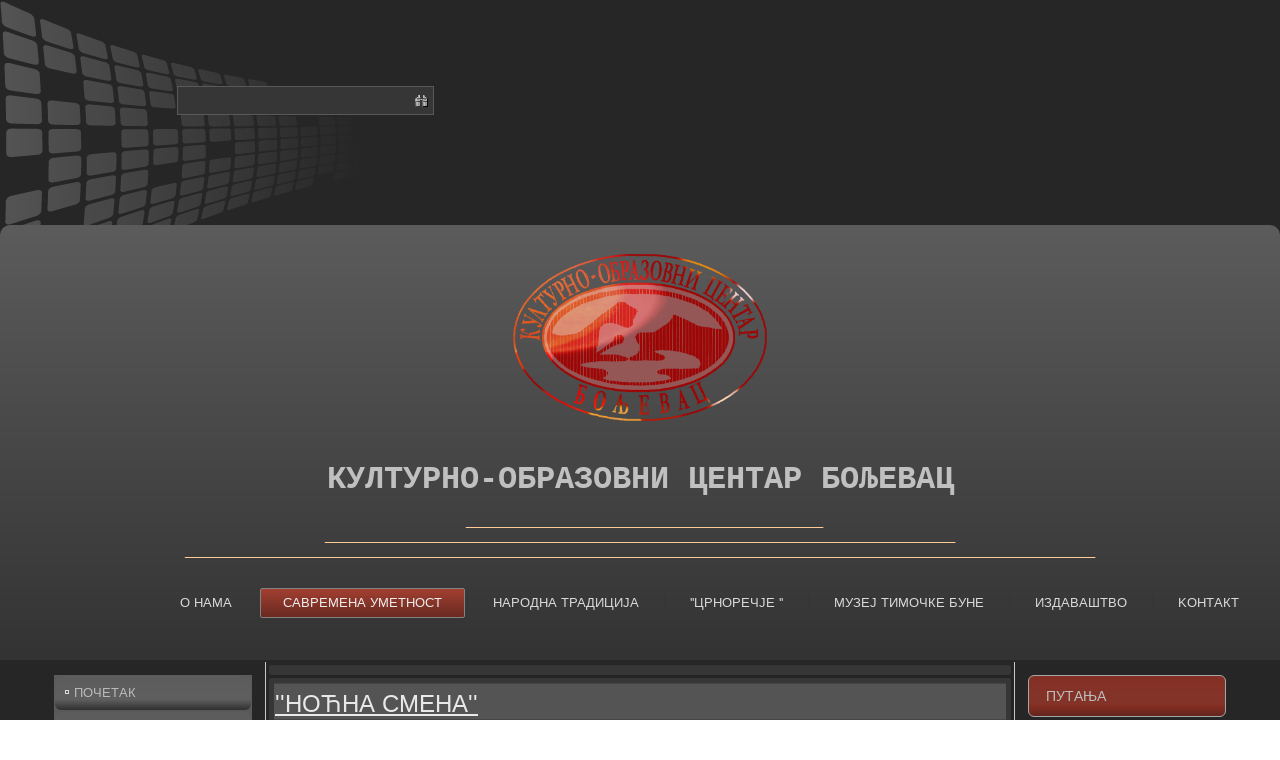

--- FILE ---
content_type: text/html; charset=utf-8
request_url: https://www.kocboljevac.org.rs/index.php/savremena/pozoriste/16-p-ni/fil/417-nocna-smena
body_size: 10197
content:
<!DOCTYPE html>
<html dir="ltr" lang="sr-rs">
<head>
    	<base href="https://www.kocboljevac.org.rs/index.php/savremena/pozoriste/16-p-ni/fil/417-nocna-smena" />
	<meta http-equiv="content-type" content="text/html; charset=utf-8" />
	<meta name="rights" content="kultura, dom kulture, obrazovni centar, kulturno, predstava, koncerti, pozorište, poezija, muzika, knjiga, biblioteka, orkestar, opera, opereta, drama, kulturno umetničko društvo, folklor, narodna radinost, obrazovanje, култура, дом културе, образовни центар, културно, представа, концерт, позориште, поезија, музика, књига, библиотека, оркестар, опера, оперета, драма, културно уметничко друштво, фолклор, народна радиност, образовање, boljevac, zajecar, knjazevac,бољевац, зајечар, књажевац" />
	<meta name="author" content="Nenad Radosavljević" />
	<meta name="description" content="Културно-образовни центар Бољевац,Кнеза Милоша 4
19370 Бољевац
телефон и факс: 030/463-737" />
	<meta name="generator" content="Joomla! - Open Source Content Management" />
	<title>''Ноћна смена''</title>
	<link href="/templates/sereneld/favicon.ico" rel="shortcut icon" type="image/vnd.microsoft.icon" />
	<link href="/plugins/system/justickypanel/assets/css/style.css" rel="stylesheet" type="text/css" />
	<link href="/components/com_imageshow/assets/css/style.css" rel="stylesheet" type="text/css" />
	<link href="/plugins/system/pagebuilder/assets/3rd-party/bootstrap3/css/bootstrap.min.css" rel="stylesheet" type="text/css" />
	<link href="/plugins/system/pagebuilder/assets/css/pagebuilder.css" rel="stylesheet" type="text/css" />
	<link href="/plugins/system/pagebuilder/assets/css/jsn-gui-frontend.css" rel="stylesheet" type="text/css" />
	<link href="/plugins/system/pagebuilder/assets/css/front_end.css" rel="stylesheet" type="text/css" />
	<link href="/plugins/system/pagebuilder/assets/css/front_end_responsive.css" rel="stylesheet" type="text/css" />
	<link href="/media/com_icagenda/icicons/style.css" rel="stylesheet" type="text/css" />
	<link href="/components/com_icagenda/themes/packs/default/css/default_module.css" rel="stylesheet" type="text/css" />
	<link href="/modules/mod_vvisit_counter/mvc.css" rel="stylesheet" type="text/css" />
	<style type="text/css">

@media screen and (min-width:1201px){


}

@media screen and (min-width:769px) and (max-width:1200px){


}

@media screen and (min-width:481px) and (max-width:768px){


}

@media screen and (max-width:480px){



	#ictip a.close {
		padding-right:15px;
	}

}

	</style>
	<script src="https://ajax.googleapis.com/ajax/libs/jquery/1.8/jquery.min.js" type="text/javascript"></script>
	<script src="/plugins/system/jqueryeasy/jquerynoconflict.js" type="text/javascript"></script>
	<script src="/media/system/js/mootools-core.js" type="text/javascript"></script>
	<script src="/media/system/js/core.js" type="text/javascript"></script>
	<script src="/media/system/js/mootools-more.js" type="text/javascript"></script>
	<script src="/media/system/js/caption.js" type="text/javascript"></script>
	
	
	<script src="/media/eorisis-jquery/jquery-noconflict.js" type="text/javascript"></script>
	<script src="/plugins/system/justickypanel/assets/js/jquery.stickyPanel.min.js" type="text/javascript"></script>
	<script src="/plugins/system/pagebuilder/assets/js/joomlashine.noconflict.js" type="text/javascript"></script>
	<script src="/plugins/system/pagebuilder/assets/3rd-party/bootstrap3/js/bootstrap.min.js" type="text/javascript"></script>
	<script src="/media/jui/js/bootstrap.min.js" type="text/javascript"></script>
	<script src="/modules/mod_iccalendar/js/jQuery.highlightToday.min.js" type="text/javascript"></script>
	<script type="text/javascript">
jQuery(document).ready(function($){
			$(".sticky").stickyPanel({topPadding: 0, afterDetachCSSClass: "detached", savePanelSpace: true, onDetached: null, onReAttached: null, parentSelector: ""});
		});jQuery(function($) {
			 $('.hasTip').each(function() {
				var title = $(this).attr('title');
				if (title) {
					var parts = title.split('::', 2);
					var mtelement = document.id(this);
					mtelement.store('tip:title', parts[0]);
					mtelement.store('tip:text', parts[1]);
				}
			});
			var JTooltips = new Tips($('.hasTip').get(), {"maxTitleChars": 50,"fixed": false});
		});jQuery(window).on('load',  function() {
				new JCaption('img.caption');
			});
		jQuery(document).ready(function(){
			jQuery("#mod_iccalendar_108").highlightToday("show_today");
		});
	
	</script>

    <link rel="stylesheet" href="/templates/system/css/system.css" />
    <link rel="stylesheet" href="/templates/system/css/general.css" />

    <!-- Created by Artisteer v4.3.0.60745 -->
    
    
    <meta name="viewport" content="initial-scale = 1.0, maximum-scale = 1.0, user-scalable = no, width = device-width" />

    <!--[if lt IE 9]><script src="https://html5shiv.googlecode.com/svn/trunk/html5.js"></script><![endif]-->
    <link rel="stylesheet" href="/templates/sereneld/css/template.css" media="screen" type="text/css" />
    <!--[if lte IE 7]><link rel="stylesheet" href="/templates/sereneld/css/template.ie7.css" media="screen" /><![endif]-->
    <link rel="stylesheet" href="/templates/sereneld/css/template.responsive.css" media="all" type="text/css" />
<link rel="stylesheet" type="text/css" href="http://fonts.googleapis.com/css?family=Arvo|PT+Sans&amp;subset=latin" />

    <script>if ('undefined' != typeof jQuery) document._artxJQueryBackup = jQuery;</script>
    
    <script></script>

    <script src="/templates/sereneld/script.js"></script>
    <script src="/templates/sereneld/script.responsive.js"></script>
    <script src="/templates/sereneld/modules.js"></script>
        <script>if (document._artxJQueryBackup) jQuery = document._artxJQueryBackup;</script>
</head>
<body>

<div id="art-main">
<header class="art-header">
    <div class="art-shapes">
        
            </div>

<h1 class="art-headline">
    <a href="/"></a>
</h1>
<h2 class="art-slogan"></h2>




<div class="art-textblock art-object636086654">
    <form class="art-search" name="Search" action="/index.php" method="post">
    <input type="text" value="" name="searchword" />
        <input type="hidden" name="task" value="search" />
<input type="hidden" name="option" value="com_search" />
<input type="submit" value="" name="search" class="art-search-button" />
        </form>
</div>
                
                    
</header>
<nav class="art-nav">
    


<div class="custom"  >
	<p style="text-align: center;"><img src="/images/god%202020/20190827_010851.png" alt="20190827 010851" width="300" height="213" style="display: block; margin-left: auto; margin-right: auto;" />&nbsp;</p>
<p style="text-align: center;"><span style="color: #c0c0c0;"><span style="font-size: 24pt;"><strong><span style="font-family: 'courier new', courier;">КУ</span></strong></span><span style="font-size: 24pt;"><strong><span style="font-family: 'courier new', courier;">ЛТУРНО-ОБРАЗОВНИ</span></strong></span><span style="font-size: 24pt;"><strong><span style="font-family: 'courier new', courier;"> ЦЕНТ</span></strong></span><span style="font-size: 24pt;"><strong><span style="font-family: 'courier new', courier;">АР</span></strong></span><span style="font-size: 24pt;"><strong><span style="font-family: 'courier new', courier;"> БОЉЕВАЦ</span></strong></span></span></p>
<p><span style="color: #808080;"></span></p>
<p>&nbsp;</p>
<p style="text-align: center;"><span style="color: #ffcc99;">&nbsp; ___________________________________________________</span></p>
<p style="text-align: center;"><span style="color: #ffcc99;">_____</span><span style="color: #ffcc99;">____</span><span style="color: #ffcc99;">________</span><span style="color: #ffcc99;">_________________________________________________________________________</span></p>
<p style="text-align: center;"><span style="color: #ffcc99;">__________________________________________________________________________________________________________________________________</span></p>
<p>&nbsp;</p>
<p>&nbsp;</p>
<p><span style="color: #999999;"></span></p>
<p><span style="color: #993300;"></span></p>
<p style="text-align: center;"><span style="color: #997a1a;"><strong><span style="font-size: 36pt; line-height: 107%; font-family: 'Times New Roman', serif;"></span></strong></span></p></div>
<ul class="art-hmenu nav-pills"><li class="item-136"><a href="/index.php/onama">О НАМА</a></li><li class="item-180 active deeper parent"><a class=" active" href="/index.php/savremena">САВРЕМЕНА УМЕТНОСТ</a><ul><li class="item-184 current active"><a class=" active" href="/index.php/savremena/pozoriste">Позориште</a></li><li class="item-227"><a href="/index.php/savremena/koncerti-performansi">Уметничка музика</a></li><li class="item-185"><a href="/index.php/savremena/fil">Филм</a></li><li class="item-210"><a href="/index.php/savremena/likovna-kolonija">Визуелне уметности</a></li></ul></li><li class="item-181 deeper parent"><a href="/index.php/tradicija">НАРОДНА ТРАДИЦИЈА</a><ul><li class="item-193"><a href="/index.php/tradicija/susreti-sela">Сусрети села </a></li><li class="item-192"><a href="/index.php/tradicija/du-ci">Едукација</a></li><li class="item-194"><a href="/index.php/tradicija/sabori">Сабори</a></li><li class="item-186"><a href="/index.php/tradicija/koncert">Концерти</a></li></ul></li><li class="item-183 deeper parent"><a href="/index.php/crnorecjee">''ЦРНОРЕЧЈЕ ''</a><ul><li class="item-188"><a href="/index.php/crnorecjee/o-f-s-iv-lu">O Фестивалу</a></li><li class="item-190"><a href="/index.php/crnorecjee/iz-ugl-s-rucnj">Из угла стручњака</a></li><li class="item-237"><a href="/index.php/crnorecjee/crn-r-c-2025">Црноречје 2025</a></li><li class="item-235"><a href="/index.php/crnorecjee/crn-r-c-2024">Црноречје 2024</a></li><li class="item-234"><a href="/index.php/crnorecjee/crn-r-c-2023">Црноречје 2023</a></li><li class="item-232"><a href="/index.php/crnorecjee/crn-r-c-2022">Црноречје 2022</a></li><li class="item-230"><a href="/index.php/crnorecjee/crn-r-c-2021">Црноречје 2021</a></li><li class="item-228"><a href="/index.php/crnorecjee/crn-r-c-2019">Црноречје 2019</a></li><li class="item-226"><a href="/index.php/crnorecjee/crn-r-c-2018">Црноречје 2018</a></li><li class="item-191"><a href="/index.php/crnorecjee/crnorecje2017">Црноречје  2017</a></li></ul></li><li class="item-179 deeper parent"><a href="/index.php/muzej">МУЗЕЈ ТИМОЧКЕ БУНЕ</a><ul><li class="item-208"><a href="/index.php/muzej/o-muzeju">О Музеју</a></li><li class="item-204"><a href="/index.php/muzej/postavka">Стална поставка</a></li><li class="item-205"><a href="/index.php/muzej/timocka-buna-1883">Тимочка буна</a></li><li class="item-215"><a href="/index.php/muzej/u-ln">Актуелно </a></li></ul></li><li class="item-182 deeper parent"><a href="/index.php/bibli">ИЗДАВАШТВО</a><ul><li class="item-195"><a href="/index.php/bibli/aktuelno">Актуелности</a></li></ul></li><li class="item-134"><a href="/index.php/kontakt">KОНТАКТ</a></li></ul>

<div class="custom"  >
	<table style="height: 15px; width: 948px; margin-right: auto; margin-left: auto;">
<tbody>
<tr>
<td>
<p>&nbsp;</p>
</td>
</tr>
</tbody>
</table>
<p>&nbsp;</p>
<p style="text-align: center;"><strong><span style="font-size: 36pt; line-height: 107%; font-family: 'Times New Roman', serif; color: #fff2cc;"></span></strong></p></div>
 
    </nav>
<div class="art-sheet clearfix">
            <div class="art-layout-wrapper">
                <div class="art-content-layout">
                    <div class="art-content-layout-row">
                        <div class="art-layout-cell art-sidebar1">
<div class="art-vmenublock clearfix"><div class="art-vmenublockcontent"><ul class="art-vmenu"><li class="item-101"><a href="/index.php">Почетак</a></li><li class="item-174"><a href="/index.php/literarna-sekcija">Статут</a></li><li class="item-175"><a href="/index.php/uzic-i-pr-gr">Правилници</a></li><li class="item-176"><a href="/index.php/javne-nabavke">Јавне набавке</a></li><li class="item-206"><a href="/index.php/pr-gr-i-r-d">Планови и програми </a></li><li class="item-211"><a href="/index.php/izv-sh-i-r-du">Извештаји </a></li><li class="item-213"><a href="/index.php/n-r-zul-i">Анкете-резултати</a></li></ul></div></div><div class="art-block clearfix"><div class="art-blockcontent"><div class="custom"  >
	<p style="text-align: justify;"><span style="font-size: 10pt;"><strong><span style="line-height: 115%; font-family: 'Times New Roman', serif;"><span style="font-family: 'Times New Roman', serif; text-align: justify;"></span></span></strong></span></p>
<p style="text-align: center;">ЛИЦЕ ЗА ЗАШТИТУ</p>
<p style="text-align: center;">ПОДАТАКА О ЛИЧНОСТИ</p>
<p style="text-align: center;">&nbsp;</p>
<p style="text-align: center;">телефон: 030/463-737</p>
<p style="text-align: center;">мејл: <span id="cloak50cf7cc81b16f02f69ca9b968744a0ef">Ова адреса ел. поште је заштићена од спамботова. Омогућите JavaScript да бисте је видели.</span><script type='text/javascript'>
				document.getElementById('cloak50cf7cc81b16f02f69ca9b968744a0ef').innerHTML = '';
				var prefix = '&#109;a' + 'i&#108;' + '&#116;o';
				var path = 'hr' + 'ef' + '=';
				var addy50cf7cc81b16f02f69ca9b968744a0ef = 'k&#111;ck&#117;lt&#117;r&#97;' + '&#64;';
				addy50cf7cc81b16f02f69ca9b968744a0ef = addy50cf7cc81b16f02f69ca9b968744a0ef + 'gm&#97;&#105;l' + '&#46;' + 'c&#111;m';
				var addy_text50cf7cc81b16f02f69ca9b968744a0ef = 'k&#111;ck&#117;lt&#117;r&#97;' + '&#64;' + 'gm&#97;&#105;l' + '&#46;' + 'c&#111;m';document.getElementById('cloak50cf7cc81b16f02f69ca9b968744a0ef').innerHTML += '<a ' + path + '\'' + prefix + ':' + addy50cf7cc81b16f02f69ca9b968744a0ef + '\'>'+addy_text50cf7cc81b16f02f69ca9b968744a0ef+'<\/a>';
		</script><a href="mailto:kockultura@gmail.com"></a></p>
<p>&nbsp;</p>
<p style="text-align: center;"><a href="/images/2025/Javne%20nabavke/Odluke/Одлука%20о%20одређивању%20лица%20за%20заштиту%20података%20о%20личности%20у%20Културно%20-%20образовном%20центру%20Бољевац.pdf" target="_blank">Одлука о одређивању лица за заштиту података о личности</a></p></div></div></div><div class="art-block clearfix"><div class="art-blockcontent"><div class="custom"  >
	<p style="text-align: justify;"><span style="font-size: 10pt;"><strong><span style="line-height: 115%; font-family: 'Times New Roman', serif;"><span style="font-family: 'Times New Roman', serif; text-align: justify;"><img src="/images/2022/20220111_122634.jpg" alt="20220111 122634" width="140" height="210" style="display: block; margin-left: auto; margin-right: auto;" /></span></span></strong></span></p>
<p style="text-align: center;"><span style="font-size: 10pt;"><strong><span style="line-height: 115%; font-family: 'Times New Roman', serif;"><span style="font-family: 'Times New Roman', serif; text-align: justify;">Миодраг Павловић: „Дивно чудо“</span></span></strong></span></p>
<p>&nbsp;</p>
<p style="text-align: center;"><span style="font-size: 10pt;"></span></p>
<p style="text-align: center;"><span style="font-size: 10pt; line-height: 115%; font-family: 'Times New Roman', serif;">Овде око Ртња</span></p>
<p style="text-align: center;"><span style="font-size: 10pt; line-height: 115%; font-family: 'Times New Roman', serif;">Обичаји древни</span></p>
<p style="text-align: center;"><span style="font-size: 10pt; line-height: 115%; font-family: 'Times New Roman', serif;">Куљају као дивље цвеће</span></p>
<p style="text-align: center;"><span style="font-size: 10pt; line-height: 115%; font-family: 'Times New Roman', serif;">Док се са римског града</span></p>
<p style="text-align: center;"><span style="font-size: 10pt; line-height: 115%; font-family: 'Times New Roman', serif;">Скидају наслаге хумуса</span></p>
<p style="text-align: center;"><span style="font-size: 10pt; line-height: 115%; font-family: 'Times New Roman', serif;">&nbsp;И Дионис излази</span></p>
<p style="text-align: center;"><span style="font-size: 10pt; line-height: 115%; font-family: 'Times New Roman', serif;">Да новом свету </span></p>
<p style="text-align: center;"><span style="font-size: 10pt; line-height: 115%; font-family: 'Times New Roman', serif;">Окрене леђа.</span></p>
<p style="text-align: center;"><span style="font-size: 10pt; line-height: 115%; font-family: 'Times New Roman', serif;">Придобијте га</span></p>
<p style="text-align: center;"><span style="font-size: 10pt; line-height: 115%; font-family: 'Times New Roman', serif;">Нек овде буде раскош</span></p>
<p style="text-align: center;"><span style="font-size: 10pt; line-height: 115%; font-family: 'Times New Roman', serif;">Панађур</span></p>
<p style="text-align: center;"><span style="font-size: 10pt; line-height: 115%; font-family: 'Times New Roman', serif;">Нека се сјате весељаци</span></p>
<p style="text-align: center;"><span style="font-size: 10pt; line-height: 115%; font-family: 'Times New Roman', serif;">Коледари</span></p>
<p style="text-align: center;"><span style="font-size: 10pt; line-height: 115%; font-family: 'Times New Roman', serif;">Власи</span></p>
<p style="text-align: center;"><span style="font-size: 10pt; line-height: 115%; font-family: 'Times New Roman', serif;">Коњаници трачки</span></p>
<p style="text-align: center;"><span style="font-size: 10pt; line-height: 115%; font-family: 'Times New Roman', serif;">Поштоваоци Кибеле</span></p>
<p style="text-align: center;"><span style="font-size: 10pt; line-height: 115%; font-family: 'Times New Roman', serif;">Направите нешто да се памти.</span></p>
<p style="text-align: center;">&nbsp;</p></div></div></div><div class="art-block clearfix"><div class="art-blockcontent"><div class="custom"  >
	<p style="text-align: center;"><span style="font-size: 12pt;"><strong><span style="line-height: 115%; font-family: 'Times New Roman', serif;"><span style="font-family: 'Times New Roman', serif; text-align: justify;">НОВА ИЗДАЊА </span></span></strong></span></p>
<p style="text-align: center;"><span style="font-size: 12pt;"><strong><span style="line-height: 115%; font-family: 'Times New Roman', serif;"><span style="font-family: 'Times New Roman', serif; text-align: justify;">У</span></span></strong></span><span style="font-size: 12pt;"><strong><span style="font-family: 'times new roman', times;">&nbsp;ПРОДАЈИ</span></strong></span></p>
<p>&nbsp;</p>
<p style="text-align: center;"><span style="font-family: 'times new roman', times;"><img src="/images/2023/reprint.jpg" alt="reprint" width="140" height="199" style="display: block; margin-left: auto; margin-right: auto;" />&nbsp;<span style="font-family: 'times new roman', times; text-align: center;">Цена: 600,00</span></span>&nbsp;</p>
<p>&nbsp;</p>
<div style="text-align: center;"><img src="/images/god2019/nenad/biblioteka/starine.jpg" alt="starine" width="140" height="130" style="display: block; margin-left: auto; margin-right: auto;" /></div>
<div style="text-align: center;"><span style="font-family: 'times new roman', times;">Цена: 600,00</span></div>
<div>&nbsp;</div>
<div class="caption" style="text-align: center;"><img src="/images/god2019/nenad/biblioteka/Hronika%20sela%20Mali%20Izvor.jpg" alt="Hronika sela Mali Izvor" width="140" height="198" style="display: block; margin-left: auto; margin-right: auto;" /></div>
<div class="caption" style="text-align: center;"><span style="font-family: 'times new roman', times; text-align: center;">Цена: 1.000,00</span></div>
<div>&nbsp;</div>
<div class="caption"><img src="/images/god2019/nenad/biblioteka/Tradicionalna%20kultura%20Vlaha.jpg" alt="Tradicionalna kultura Vlaha" width="140" height="198" style="display: block; margin-left: auto; margin-right: auto;" /></div>
<div class="caption" style="text-align: center;"><span style="font-family: 'times new roman', times; font-size: 10pt; text-align: center;">Цена: 1.000,00</span></div>
<div>&nbsp;</div>
<div style="text-align: center;"><span style="font-size: 10pt; font-family: 'times new roman', times;">Контакт:</span></div>
<div style="text-align: center;"><span style="font-size: 10pt; font-family: 'times new roman', times;">030/463-737</span></div>
<p><span style="color: #ffcc99;"></span></p>
<p style="text-align: center;"><span style="font-size: 10pt;"></span></p>
<p style="text-align: center;"><span style="font-size: 10pt; line-height: 115%; font-family: 'Times New Roman', serif;"></span></p></div></div></div>



                        </div>

                        <div class="art-layout-cell art-content">
<article class="art-post art-messages"><div class="art-postcontent clearfix">
<div id="system-message-container">
</div></div></article><div class="item-page" itemscope itemtype="http://schema.org/Article"><article class="art-post"><div class="art-postmetadataheader"><h2 class="art-postheader"><a href="/index.php/savremena/pozoriste/16-p-ni/fil/417-nocna-smena">''Ноћна смена''</a></h2></div><div class="art-postheadericons art-metadata-icons"><span class="art-postdateicon"><time datetime="2021-01-28T12:01:20+00:00" itemprop="datePublished">Објављено 28 јануар 2021</time></span></div><div class="art-postcontent clearfix"><div class="art-article"><p><span style="font-size: 12pt; font-family: 'times new roman', times;"><img src="/images/god2021/Film/Nocna%20smena4.jpg" alt="Nocna smena4" width="250" height="169" style="float: left;" />&nbsp; &nbsp; &nbsp;Акциони трилер ''Ноћна смена'' на репертоару је у петак, 5. фебруара од 19 сати.</span></p>
<p><span style="font-size: 12pt; font-family: 'times new roman', times;">&nbsp; &nbsp; &nbsp;Троје полицајаца покушава да сачува свој лични и емотивни живот док се на дужности срећу са свакодневним насиљем. Једне ноћи поверена им је једна необична мисија да на аеродром превезу мигранта. Задатак који су добили суочиће их са великим моралним дилемама и преиспитивањима.</span></p>
<p><span style="font-size: 12pt; font-family: 'times new roman', times;">&nbsp; &nbsp; &nbsp;Улазница: 250,00</span></p> </div></div></article></div><div class="art-content-layout"><div class="art-content-layout-row"><div class="art-layout-cell" style="width: 100%;"><article class="art-post"><div class="art-postmetadataheader"><h2 class="art-postheader">Најчитаније вести:</h2></div><div class="art-postcontent clearfix"><ul class="latestnews">
	<li itemscope itemtype="https://schema.org/Article">
		<a href="/index.php/savremena/pozoriste/16-p-ni/fil/984-v-lj-sin-vlj-v" itemprop="url">
			<span itemprop="name">
				Воља синовљева			</span>
		</a>
	</li>
	<li itemscope itemtype="https://schema.org/Article">
		<a href="/index.php/savremena/pozoriste/16-p-ni/fil/283-d-s-r" itemprop="url">
			<span itemprop="name">
				''Ад астра''			</span>
		</a>
	</li>
	<li itemscope itemtype="https://schema.org/Article">
		<a href="/index.php/savremena/pozoriste/16-p-ni/fil/673-l-b-rdzini" itemprop="url">
			<span itemprop="name">
				Ламборџини			</span>
		</a>
	</li>
	<li itemscope itemtype="https://schema.org/Article">
		<a href="/index.php/savremena/pozoriste/21-p-ni/susreti-2017/180-susretil-2018" itemprop="url">
			<span itemprop="name">
				 ''Сусрети села 2018'' - отварање смотре			</span>
		</a>
	</li>
	<li itemscope itemtype="https://schema.org/Article">
		<a href="/index.php/savremena/pozoriste/16-p-ni/fil/623-b-z-sv-l-sni" itemprop="url">
			<span itemprop="name">
				Баз Светлосни			</span>
		</a>
	</li>
</ul></div></article></div></div></div>


                        </div>
                        <div class="art-layout-cell art-sidebar2">
<div class="art-block clearfix"><div class="art-blockheader"><h3 class="t">Путања</h3></div><div class="art-blockcontent"><div class="breadcrumbs">
<span class="showHere">Ви сте овде: </span><a href="/index.php" class="pathway">Почетак</a> <img src="/media/system/images/arrow.png" alt="" /> <a href="/index.php/savremena" class="pathway">САВРЕМЕНА УМЕТНОСТ</a> <img src="/media/system/images/arrow.png" alt="" /> <a href="/index.php/savremena/pozoriste" class="pathway">Позориште</a> <img src="/media/system/images/arrow.png" alt="" /> <a href="/index.php/savremena/pozoriste/8-p-ni" class="pathway">Топ мени</a> <img src="/media/system/images/arrow.png" alt="" /> <a href="/index.php/savremena/pozoriste/16-p-ni/fil" class="pathway">Филм</a> <img src="/media/system/images/arrow.png" alt="" /> <span>''Ноћна смена''</span></div></div></div><div class="art-block clearfix"><div class="art-blockcontent"><div class="custom"  >
	<p style="text-align: center;"><a href="https://panotaur.com/show/project/0Piu1uFl" target="_blank" style="font-size: 12.16px;"><img src="/images/2023/Screenshot_20230323_100508_Samsung%20Internet.jpg" alt="Screenshot 20230323 100508 Samsung Internet" width="150" height="217" style="display: block; margin-left: auto; margin-right: auto;" /></a></p>
<p style="text-align: center;"><span style="color: #ffcc00;"><span style="font-size: 12.16px; text-align: center;">КОЦ</span><span style="font-size: 12.16px; text-align: center;">&nbsp;-</span><span style="font-size: 12.16px; text-align: center;"> виртуелн</span><span style="font-size: 12.16px; text-align: center;">а</span><span style="font-size: 12.16px; text-align: center;"> тура</span></span></p></div></div></div><div class="art-vmenublock clearfix"><div class="art-vmenublockheader"><h3 class="t">.............................</h3></div><div class="art-vmenublockcontent"><ul class="art-vmenu"><li class="item-201"><a href="/index.php/riz">ВАРОШКИ АМАТЕРИЗАМ</a></li><li class="item-209"><a href="/index.php/pr-gl-sh-n-ul-urn-d-br">ПРОГЛАШЕНА КУЛТУРНА ДОБРА</a></li></ul></div></div><div class="art-block clearfix"><div class="art-blockcontent"><div class="custom"  >
	<p style="text-align: center;"><a href="https://informator.poverenik.rs/informator?org=8B4j5Je8E3RPKY6aX" target="_blank"><img src="/images/2023/Dokumentacija/1681125539688.jpg" alt="1681125539688" width="140" height="67" /></a></p>
<p style="text-align: center;"><span style="font-family: 'times new roman', times; font-size: 10pt;"></span></p>
<p style="text-align: center;"><span style="color: #ffcc00;"></span></p>
<p><span style="color: #ffcc00;"></span></p></div></div></div><div class="art-block clearfix"><div class="art-blockcontent"><div class="custom"  >
	<p style="text-align: center;"><a href="http://www.kocboljevac.org.rs/index.php/s-c-v-nj" target="_blank"><img src="/images/god2019/nenad/logo-4.png" alt="logo 4" width="140" height="57" style="display: block; margin-left: auto; margin-right: auto;" /></a></p>
<p style="text-align: center;"><span style="font-family: 'times new roman', times; font-size: 10pt;">''Градови у фокусу 2019''</span></p>
<p style="text-align: center;"><span style="color: #ffcc00;"></span></p>
<p><span style="color: #ffcc00;"></span></p></div></div></div><div class="art-block clearfix"><div class="art-blockcontent"><div class="custom"  >
	<p style="text-align: center;"><a href="http://www.grounds-future.com/sr/pocetna/" target="_blank"><span style="font-family: 'times new roman', times; font-size: 10pt; color: #ffcc00;"><img src="/images/god2017/nenad/projekat%20sa%20bugarima/logo%20(2).jpg" alt="logo (2)" width="140" height="81" /></span><br /></a></p>
<p style="text-align: center;"><a href="/index.php/projekat">Прекогранична сарадња</a></p>
<p style="text-align: center;"><span style="color: #ffcc00;"></span></p>
<p><span style="color: #ffcc00;"></span></p></div></div></div><div class="art-block clearfix"><div class="art-blockcontent"><div class="mvc_main"><div style="text-align: center;" class="mvc_digitCounter"><span style="text-align: center;" class="vcounter_TypeText">3744718</span></div><div style="text-align: center;" class="mvc_people"><table align="center" cellpadding="0" cellspacing="0" style="width: 90%;" class="mvc_peopleTable"><tbody><tr align="left" title="01-01-2026 - 01-31-2026"><td>Овог месеца</td><td align="right">10187</td></tr></tbody></table></div></div><!-- Mod_VVisit_Counter :  http://www.mmajunke.de/ --></div></div><div class="art-block clearfix"><div class="art-blockcontent"><div class="custom"  >
	<p style="text-align: justify;"><a href="https://www.youtube.com/watch?v=RPX6mg6_BXc&amp;t" target="_blank"><span style="font-size: 10pt;"><strong><span style="line-height: 115%; font-family: 'Times New Roman', serif;"><span style="font-family: 'Times New Roman', serif; text-align: justify;"><img src="/images/god2017/nenad/o%20nama/123455.jpg" alt="123455" width="150" height="73" style="display: block; margin-left: auto; margin-right: auto; border: 2px solid #cb1515;" /></span></span></strong></span></a></p>
<p style="text-align: center;"><span style="font-size: 10pt;"><strong><span style="line-height: 115%; font-family: 'Times New Roman', serif;"><span style="font-family: 'Times New Roman', serif; text-align: justify;"></span></span></strong></span></p></div></div></div><div class="art-block clearfix"><div class="art-blockcontent"><div class="custom"  >
	<p style="text-align: justify;"><a href="https://youtu.be/ly5NOJf-XUE" target="_blank"><span style="font-size: 10pt;"><strong><span style="line-height: 115%; font-family: 'Times New Roman', serif;"><span style="font-family: 'Times New Roman', serif; text-align: justify;"><img src="/images/god2017/nenad/crnorecje/film%20baner.jpg" alt="film baner" width="150" height="73" style="border: 2px solid #cb1515; display: block; margin-left: auto; margin-right: auto;" /></span></span></strong></span></a></p>
<p style="text-align: center;"><span style="font-size: 10pt;"><strong><span style="line-height: 115%; font-family: 'Times New Roman', serif;"><span style="font-family: 'Times New Roman', serif; text-align: justify;"></span></span></strong></span></p></div></div></div><div class="art-block clearfix"><div class="art-blockcontent"><div class="custom"  >
	<p>&nbsp;</p>
<p><a href="https://www.youtube.com/watch?v=D8wDl9vXyP0&amp;feature=youtu.be" target="_blank"><span style="font-size: 10pt;"><strong><span style="line-height: 115%; font-family: 'Times New Roman', serif;"><span style="font-family: 'Times New Roman', serif; text-align: justify;"></span></span></strong></span></a></p>
<p style="text-align: center;"><a href="https://www.facebook.com/koc.boljevac" target="_blank"><span style="font-size: 10pt;"><strong><span style="line-height: 115%; font-family: 'Times New Roman', serif;"><span style="font-family: 'Times New Roman', serif; text-align: justify;"><img src="/images/god2017/nenad/o%20nama/facebook.png" alt="facebook" width="102" height="29" />&nbsp;</span></span></strong></span></a></p></div></div></div><div class="art-block clearfix"><div class="art-blockcontent"><div class="custom"  >
	<p style="text-align: center;"><a href="https://www.instagram.com/kockultura/?hl=sr" target="_blank"><span style="font-size: 10pt;"><strong><span style="line-height: 115%; font-family: 'Times New Roman', serif;"><span style="font-family: 'Times New Roman', serif; text-align: justify;"><img src="/images/god2019/nenad/instagram.png" alt="instagram" width="100" height="50" style="display: block; margin-left: auto; margin-right: auto;" /></span></span></strong></span></a><a href="https://www.facebook.com/koc.boljevac" target="_blank"><span style="font-size: 10pt;"><strong><span style="line-height: 115%; font-family: 'Times New Roman', serif;"><span style="font-family: 'Times New Roman', serif; text-align: justify;"></span></span></strong></span></a></p></div></div></div><div class="art-block clearfix"><div class="art-blockcontent"><div class="ic-msg-no-event">No event in the calendar</div><!-- iCagenda - Calendar --><div tabindex="0" id="ic-calendar-108" class="">
<!-- Calendar -->


<div class="default iccalendar " style=" background-color: transparent; background-image: none;" id="108"><div id="mod_iccalendar_108">
			<div class="icagenda_header">
			</div><div class="icnav"><a id="ic-prev-year" class="backicY icagendabtn_108" href="https://www.kocboljevac.org.rs/index.php/savremena/pozoriste/16-p-ni/fil/417-nocna-smena?iccaldate=2025-01-1" rel="nofollow"><span style="height: 1px; width: 1px; position: absolute; overflow: hidden; top: -10px;" title="">Previous Year</span><span class="iCicon iCicon-backicY"></span></a><a id="ic-prev-month" class="backic icagendabtn_108" href="https://www.kocboljevac.org.rs/index.php/savremena/pozoriste/16-p-ni/fil/417-nocna-smena?iccaldate=2025-12-1" rel="nofollow"><span style="height: 1px; width: 1px; position: absolute; overflow: hidden; top: -10px;" title="">Previous Month</span><span class="iCicon iCicon-backic"></span></a><a id="ic-next-year" class="nexticY icagendabtn_108" href="https://www.kocboljevac.org.rs/index.php/savremena/pozoriste/16-p-ni/fil/417-nocna-smena?iccaldate=2027-01-1" rel="nofollow"><span style="height: 1px; width: 1px; position: absolute; overflow: hidden; top: -10px;" title="">Next Year</span><span class="iCicon iCicon-nexticY"></span></a><a id="ic-next-month" class="nextic icagendabtn_108" href="https://www.kocboljevac.org.rs/index.php/savremena/pozoriste/16-p-ni/fil/417-nocna-smena?iccaldate=2026-2-1" rel="nofollow"><span style="height: 1px; width: 1px; position: absolute; overflow: hidden; top: -10px;" title="">Next Month</span><span class="iCicon iCicon-nextic"></span></a><div class="titleic">January 2026</div></div><div style="clear:both"></div>
			<table id="icagenda_calendar" class="ic-table" style="width:100%;">
				<thead>
					<tr>
						<th style="width:14.2857143%;background: ;">пон</th>
						<th style="width:14.2857143%;background: ;">уто</th>
						<th style="width:14.2857143%;background: ;">сре</th>
						<th style="width:14.2857143%;background: ;">чет</th>
						<th style="width:14.2857143%;background: ;">пет</th>
						<th style="width:14.2857143%;background: ;">суб</th>
						<th style="width:14.2857143%;background: ;">нед</th>
					</tr>
				</thead>
		<tr><td colspan="3"></td><td style="background: ;">
<!-- Day Pop-up -->

	<div class="no-event style_Day" data-cal-date="2026-01-01">
		1	</div>
</></td><td style="background: ;">
<!-- Day Pop-up -->

	<div class="no-event style_Day" data-cal-date="2026-01-02">
		2	</div>
</></td><td style="background: ;">
<!-- Day Pop-up -->

	<div class="no-event style_Today" data-cal-date="2026-01-03">
		3	</div>
</></td><td style="background: ;">
<!-- Day Pop-up -->

	<div class="no-event style_Day" data-cal-date="2026-01-04">
		4	</div>
</></td></tr><tr><td style="background: ;">
<!-- Day Pop-up -->

	<div class="no-event style_Day" data-cal-date="2026-01-05">
		5	</div>
</></td><td style="background: ;">
<!-- Day Pop-up -->

	<div class="no-event style_Day" data-cal-date="2026-01-06">
		6	</div>
</></td><td style="background: ;">
<!-- Day Pop-up -->

	<div class="no-event style_Day" data-cal-date="2026-01-07">
		7	</div>
</></td><td style="background: ;">
<!-- Day Pop-up -->

	<div class="no-event style_Day" data-cal-date="2026-01-08">
		8	</div>
</></td><td style="background: ;">
<!-- Day Pop-up -->

	<div class="no-event style_Day" data-cal-date="2026-01-09">
		9	</div>
</></td><td style="background: ;">
<!-- Day Pop-up -->

	<div class="no-event style_Day" data-cal-date="2026-01-10">
		10	</div>
</></td><td style="background: ;">
<!-- Day Pop-up -->

	<div class="no-event style_Day" data-cal-date="2026-01-11">
		11	</div>
</></td></tr><tr><td style="background: ;">
<!-- Day Pop-up -->

	<div class="no-event style_Day" data-cal-date="2026-01-12">
		12	</div>
</></td><td style="background: ;">
<!-- Day Pop-up -->

	<div class="no-event style_Day" data-cal-date="2026-01-13">
		13	</div>
</></td><td style="background: ;">
<!-- Day Pop-up -->

	<div class="no-event style_Day" data-cal-date="2026-01-14">
		14	</div>
</></td><td style="background: ;">
<!-- Day Pop-up -->

	<div class="no-event style_Day" data-cal-date="2026-01-15">
		15	</div>
</></td><td style="background: ;">
<!-- Day Pop-up -->

	<div class="no-event style_Day" data-cal-date="2026-01-16">
		16	</div>
</></td><td style="background: ;">
<!-- Day Pop-up -->

	<div class="no-event style_Day" data-cal-date="2026-01-17">
		17	</div>
</></td><td style="background: ;">
<!-- Day Pop-up -->

	<div class="no-event style_Day" data-cal-date="2026-01-18">
		18	</div>
</></td></tr><tr><td style="background: ;">
<!-- Day Pop-up -->

	<div class="no-event style_Day" data-cal-date="2026-01-19">
		19	</div>
</></td><td style="background: ;">
<!-- Day Pop-up -->

	<div class="no-event style_Day" data-cal-date="2026-01-20">
		20	</div>
</></td><td style="background: ;">
<!-- Day Pop-up -->

	<div class="no-event style_Day" data-cal-date="2026-01-21">
		21	</div>
</></td><td style="background: ;">
<!-- Day Pop-up -->

	<div class="no-event style_Day" data-cal-date="2026-01-22">
		22	</div>
</></td><td style="background: ;">
<!-- Day Pop-up -->

	<div class="no-event style_Day" data-cal-date="2026-01-23">
		23	</div>
</></td><td style="background: ;">
<!-- Day Pop-up -->

	<div class="no-event style_Day" data-cal-date="2026-01-24">
		24	</div>
</></td><td style="background: ;">
<!-- Day Pop-up -->

	<div class="no-event style_Day" data-cal-date="2026-01-25">
		25	</div>
</></td></tr><tr><td style="background: ;">
<!-- Day Pop-up -->

	<div class="no-event style_Day" data-cal-date="2026-01-26">
		26	</div>
</></td><td style="background: ;">
<!-- Day Pop-up -->

	<div class="no-event style_Day" data-cal-date="2026-01-27">
		27	</div>
</></td><td style="background: ;">
<!-- Day Pop-up -->

	<div class="no-event style_Day" data-cal-date="2026-01-28">
		28	</div>
</></td><td style="background: ;">
<!-- Day Pop-up -->

	<div class="no-event style_Day" data-cal-date="2026-01-29">
		29	</div>
</></td><td style="background: ;">
<!-- Day Pop-up -->

	<div class="no-event style_Day" data-cal-date="2026-01-30">
		30	</div>
</></td><td style="background: ;">
<!-- Day Pop-up -->

	<div class="no-event style_Day" data-cal-date="2026-01-31">
		31	</div>
</></td><td colspan="1"></td></tr></table></div></div>
</></div>
<script type="text/javascript">
(function($){
	var icmouse = 'click';
	var mouseout = '1';
	var icclasstip = '.icevent a';
	var icclass = '.iccalendar';
	var position = 'center';
	var posmiddle = 'top';
	var modid = '108';
	var modidid = '#108';
	var icagendabtn = '.icagendabtn_108';
	var mod_iccalendar = '#mod_iccalendar_108';
	var template = '.default';
	var loading = 'loading...';
	var closetxt = 'Close';
	var tip_type = '1';
	var tipwidth = 390;
	var smallwidththreshold = 481;
	var verticaloffset = 50;
	var css_position = '';
	var mobile_min_width = 320;
	var extra_css = '';

	$(document).on('click touchend', icagendabtn, function(e){		e.preventDefault();

		url=$(this).attr('href');

		$(modidid).html('<div class="icloading_box"><div style="text-align:center;">' + loading + '<\/div><div class="icloading_img"><\/div><\/div>').load(url + ' ' + mod_iccalendar, function(){$('#mod_iccalendar_108').highlightToday();});

	});

	// Calendar Keyboard Accessibility (experimental, since 3.5.14)
	if (typeof first_mod === 'undefined') {
		$i = '1';
		first_mod = modid;
		first_nb = $i;
		nb_mod = $i;
	} else {
		$i = (typeof $i === 'undefined') ? '2' : ++$i;
		nb_mod = $i;
	}

	$('#ic-calendar-'+modid).addClass('ic-'+nb_mod);

	$(document).keydown(function(e){

		// ctrl+alt+C : focus on first Calendar module
		if (e.ctrlKey && e.altKey && e.keyCode == 67) {
			$('#ic-calendar-'+first_mod).focus();
		}

		// ctrl+alt+N : focus on Next calendar module
		if (e.ctrlKey && e.altKey && e.keyCode == 78) {
			if ($('#ic-calendar-'+modid).is(':focus')) {
				activ = $('#ic-calendar-'+modid).attr('class');
				act = activ.split('-');
				act = act[1];
				next = ++act;
			}
			mod_class = $('#ic-calendar-'+modid).attr('class');
			if ($('.ic-'+next).length == 0) next = 1;
			if (mod_class == 'ic-'+next) $('.ic-'+next).focus();
		}

		// On focused calendar module
		if ($('#ic-calendar-'+modid).is(':focus')){
			switch (e.keyCode) {
				case 37:
					// Left arrow pressed
					url = $('#ic-calendar-'+modid+' #ic-prev-month').attr('href');
					break;
				case 38:
					// Top arrow pressed
					url = $('#ic-calendar-'+modid+' #ic-next-year').attr('href');
					break;
				case 39:
					// Right arrow pressed
					url = $('#ic-calendar-'+modid+' #ic-next-month').attr('href');
					break;
				case 40:
					// Top arrow pressed
					url = $('#ic-calendar-'+modid+' #ic-prev-year').attr('href');
					break;
			}

			if ((!e.shiftKey && (e.keyCode == 37 || e.keyCode == 39)) ||
				(e.shiftKey && (e.keyCode == 38 || e.keyCode == 40))) {
				$(modidid).html('<div class="icloading_box"><div style="text-align:center;">' + loading + '<\/div><div class="icloading_img"><\/div><\/div>').load(url + ' ' + mod_iccalendar, function(){$('#mod_iccalendar_108').highlightToday();});
			}

//			if ($(modidid+' '+icclasstip).is(':focus') && e.keyCode == 13){
//				var icmouse = "click";
//			}
		}
	});

	if (tip_type=='2') {	$(document).on(icmouse, this, function(e){
		e.preventDefault();

		$(".iCaTip").tipTip({maxWidth: "400", defaultPosition: "top", edgeOffset: 1, activation:"hover", keepAlive: true});
	});
	}

	if (tip_type=='1') {		$view_width=$(window).width();		if($view_width<smallwidththreshold){			icmouse='click touchend';
		}

		$(document).on(icmouse, modidid+' '+icclasstip, function(e){
			$view_height=$(window).height();			$view_width=$(window).width();			e.preventDefault();
			$('#ictip').remove();
			$parent=$(this).parent();
			$tip=$($parent).children(modidid+' .spanEv').html();

			if ($view_width < smallwidththreshold)
			{
								css_position = 'fixed';
				$width_px = Math.max(mobile_min_width,$view_width); 				$width = '100%';
				$pos = '0px';
				$top = '0px';
				extra_css='border:0;border-radius:0;height:100%;box-shadow:none;margin:0px;padding:10px;min-width:'+mobile_min_width+'px;overflow-y:scroll;padding:0;';			}
			else
			{
				css_position = 'absolute';
				$width_px = Math.min($view_width, tipwidth);
				$width = $width_px+'px';

								switch(position) {
					case 'left':
						$pos=Math.max(0,$(modidid).offset().left-$width_px-10)+'px';
						break;
					case 'right':
						$pos=Math.max(0,Math.min($view_width-$width_px,$(modidid).offset().left+$(modidid).width()+10))+'px';
						break;
					default:						$pos=Math.ceil(($view_width-$width_px)/2)+'px';
						break;
				}

								if (posmiddle === 'top')
				{
					$top = Math.max(0,$(modidid).offset().top-verticaloffset)+'px';				}
				else
				{
					$top = Math.max(0,$(modidid).offset().top+$(modidid).height()-verticaloffset)+'px';				}
			}


			$('body').append('<div style="display:block; position:'+css_position+'; width:'+$width+'; left:'+$pos+'; top:'+$top+';'+extra_css+'" id="ictip"> '+$(this).parent().children('.date').html()+'<a class="close" style="cursor: pointer;"><div style="display:block; width:auto; height:50px; text-align:right;">' + closetxt + '<\/div></a><span class="clr"></span>'+$tip+'<\/div>');

			// Tooltip Keyboard Accessibility (experimental, since 3.5.14)
			$(document).keydown(function(e){
				//	Shift : focus on tooltip events
				if ($('.icevent a').is(':focus') && e.keyCode == 16){
					$('.ictip-event a').focus();
				}
				//	esc : close tooltip
				if (($('.ictip-event a').is(':focus') || $('.icevent a').is(':focus')) && e.keyCode == 27){
					e.preventDefault();
					$('#ictip').remove();
				}
			});

			// Close Tooltip
			$(document).on('click touchend', '.close', function(e){
				e.preventDefault();
				$('#ictip').remove();
			});

			if (mouseout == '1')
			{
				$('#ictip')
					.mouseout(function() {
//						$( "div:first", this ).text( "mouse out" );
						$('#ictip').stop(true).fadeOut(300);
					})
					.mouseover(function() {
//						$( "div:first", this ).text( "mouse over" );
						$('#ictip').stop(true).fadeIn(300);
					});
			}
		});
	}

}) (jQuery);
</script></div></div><div class="art-block clearfix"><div class="art-blockcontent"><div class="custom"  >
	<p><a href="http://www.boljevac.org.rs/" target="_blank"><img src="/images/god2017/nenad/o%20nama/boljevac_grb.jpg" alt="boljevac grb" width="100" height="130" style="border: 2px solid #ac1111; display: block; margin-left: auto; margin-right: auto;" /></a></p>
<p style="text-align: center;"><span style="font-size: 10pt; color: #800000;"><span style="line-height: 115%; font-family: 'Times New Roman', serif;"><span style="font-family: 'Times New Roman', serif; text-align: justify;">&nbsp;<span style="font-size: 12pt;"><strong>Општина Бољевац</strong></span></span></span></span></p></div></div></div>

                        </div>
                    </div>
                </div>
            </div>
<div class="art-content-layout"><div class="art-content-layout-row"><div class="art-layout-cell art-layout-sidebar-bg" style="width: 100%;"><div class="art-block clearfix"><div class="art-blockheader"><h3 class="t">Aуторска права</h3></div><div class="art-blockcontent"><div class="footer1">&#169; 2026 Културно-образовни центар, Бољевац. Сва права задржана.</div>
<div class="footer2"><a href="https://www.joomla.org">Joomla!</a> је слободан софтвер објављен под <a href="http://www.gnu.org/licenses/gpl-2.0.html">GNU General Public License.</a></div></div></div></div></div></div>
<footer class="art-footer">
<p><a href="#">Link1</a> | <a href="#">Link2</a> | <a href="#">Link3</a></p>
<p>Copyright © 2016. All Rights Reserved.</p>
</footer>

    </div>
    <p class="art-page-footer">
        <span id="art-footnote-links">Designed by <a href="/www.wsc.co.rs" target="_blank">WSC Agencija</a>.</span>
        <span id="art-licence-links">Images by Flickr/陳 清</span>
    </p>
</div>


</body>
</html>

--- FILE ---
content_type: text/css
request_url: https://www.kocboljevac.org.rs/templates/sereneld/css/template.css
body_size: 10146
content:
#art-main
{
  background: #262626 url('../images/pageglare.png') no-repeat fixed;
  margin: 0 auto;
  font-size: 13px;
  font-family: 'PT Sans', Arial, 'Arial Unicode MS', Helvetica, Sans-Serif;
  font-weight: normal;
  font-style: normal;
  text-align: justify;
  position: relative;
  width: 100%;
  min-height: 100%;
  left: 0;
  top: 0;
  cursor: default;
  overflow: hidden;
}

table, ul.art-hmenu
{
  font-size: 13px;
  font-family: 'PT Sans', Arial, 'Arial Unicode MS', Helvetica, Sans-Serif;
  font-weight: normal;
  font-style: normal;
  text-align: justify;
}

h1, h2, h3, h4, h5, h6, p, a, ul, ol, li
{
  margin: 0;
  padding: 0;
}

.art-button
{
  border: 0;
  border-collapse: separate;
  -webkit-background-origin: border !important;
  -moz-background-origin: border !important;
  background-origin: border-box !important;
  background: #949494;
  background: -webkit-linear-gradient(top, rgba(135, 135, 135, 0.8) 0, rgba(156, 156, 156, 0.8) 40%, rgba(158, 158, 158, 0.8) 50%, rgba(158, 158, 158, 0.8) 100%) no-repeat;
  background: -moz-linear-gradient(top, rgba(135, 135, 135, 0.8) 0, rgba(156, 156, 156, 0.8) 40%, rgba(158, 158, 158, 0.8) 50%, rgba(158, 158, 158, 0.8) 100%) no-repeat;
  background: -o-linear-gradient(top, rgba(135, 135, 135, 0.8) 0, rgba(156, 156, 156, 0.8) 40%, rgba(158, 158, 158, 0.8) 50%, rgba(158, 158, 158, 0.8) 100%) no-repeat;
  background: -ms-linear-gradient(top, rgba(135, 135, 135, 0.8) 0, rgba(156, 156, 156, 0.8) 40%, rgba(158, 158, 158, 0.8) 50%, rgba(158, 158, 158, 0.8) 100%) no-repeat;
  background: linear-gradient(to bottom, rgba(135, 135, 135, 0.8) 0, rgba(156, 156, 156, 0.8) 40%, rgba(158, 158, 158, 0.8) 50%, rgba(158, 158, 158, 0.8) 100%) no-repeat;
  -svg-background: linear-gradient(top, rgba(135, 135, 135, 0.8) 0, rgba(156, 156, 156, 0.8) 40%, rgba(158, 158, 158, 0.8) 50%, rgba(158, 158, 158, 0.8) 100%) no-repeat;
  -webkit-border-radius: 3px;
  -moz-border-radius: 3px;
  border-radius: 3px;
  border-width: 0;
  padding: 0 10px;
  margin: 0 auto;
  height: 26px;
}

.art-postcontent, .art-postheadericons, .art-postfootericons, .art-blockcontent, ul.art-vmenu a
{
  text-align: justify;
}

.art-postcontent, .art-postcontent li, .art-postcontent table, .art-postcontent a, .art-postcontent a:link, .art-postcontent a:visited, .art-postcontent a.visited, .art-postcontent a:hover, .art-postcontent a.hovered
{
  font-family: 'PT Sans', Arial, 'Arial Unicode MS', Helvetica, Sans-Serif;
}

.art-postcontent p
{
  margin: 12px 0;
}

.art-postcontent h1, .art-postcontent h1 a, .art-postcontent h1 a:link, .art-postcontent h1 a:visited, .art-postcontent h1 a:hover, .art-postcontent h2, .art-postcontent h2 a, .art-postcontent h2 a:link, .art-postcontent h2 a:visited, .art-postcontent h2 a:hover, .art-postcontent h3, .art-postcontent h3 a, .art-postcontent h3 a:link, .art-postcontent h3 a:visited, .art-postcontent h3 a:hover, .art-postcontent h4, .art-postcontent h4 a, .art-postcontent h4 a:link, .art-postcontent h4 a:visited, .art-postcontent h4 a:hover, .art-postcontent h5, .art-postcontent h5 a, .art-postcontent h5 a:link, .art-postcontent h5 a:visited, .art-postcontent h5 a:hover, .art-postcontent h6, .art-postcontent h6 a, .art-postcontent h6 a:link, .art-postcontent h6 a:visited, .art-postcontent h6 a:hover, .art-blockheader .t, .art-blockheader .t a, .art-blockheader .t a:link, .art-blockheader .t a:visited, .art-blockheader .t a:hover, .art-vmenublockheader .t, .art-vmenublockheader .t a, .art-vmenublockheader .t a:link, .art-vmenublockheader .t a:visited, .art-vmenublockheader .t a:hover, .art-headline, .art-headline a, .art-headline a:link, .art-headline a:visited, .art-headline a:hover, .art-slogan, .art-slogan a, .art-slogan a:link, .art-slogan a:visited, .art-slogan a:hover, .art-postheader, .art-postheader a, .art-postheader a:link, .art-postheader a:visited, .art-postheader a:hover
{
  font-size: 28px;
  font-family: Arvo, Arial, 'Arial Unicode MS', Helvetica, Sans-Serif;
  font-weight: normal;
  font-style: normal;
  text-transform: uppercase;
  line-height: 120%;
}

.art-postcontent a, .art-postcontent a:link
{
  font-family: 'PT Sans', Arial, 'Arial Unicode MS', Helvetica, Sans-Serif;
  text-decoration: none;
  color: #787878;
}

.art-postcontent a:visited, .art-postcontent a.visited
{
  font-family: 'PT Sans', Arial, 'Arial Unicode MS', Helvetica, Sans-Serif;
  text-decoration: none;
  color: #ABABAB;
}

.art-postcontent  a:hover, .art-postcontent a.hover
{
  font-family: 'PT Sans', Arial, 'Arial Unicode MS', Helvetica, Sans-Serif;
  text-decoration: underline;
  color: #949494;
}

.art-postcontent h1
{
  color: #949494;
  margin: 10px 0 0;
  font-size: 26px;
  font-family: Arvo, Arial, 'Arial Unicode MS', Helvetica, Sans-Serif;
  text-transform: uppercase;
}

.art-blockcontent h1
{
  margin: 10px 0 0;
  font-size: 26px;
  font-family: Arvo, Arial, 'Arial Unicode MS', Helvetica, Sans-Serif;
  text-transform: uppercase;
}

.art-postcontent h1 a, .art-postcontent h1 a:link, .art-postcontent h1 a:hover, .art-postcontent h1 a:visited, .art-blockcontent h1 a, .art-blockcontent h1 a:link, .art-blockcontent h1 a:hover, .art-blockcontent h1 a:visited
{
  font-size: 26px;
  font-family: Arvo, Arial, 'Arial Unicode MS', Helvetica, Sans-Serif;
  text-transform: uppercase;
}

.art-postcontent h2
{
  color: #949494;
  margin: 10px 0 0;
  font-size: 22px;
  font-family: Arvo, Arial, 'Arial Unicode MS', Helvetica, Sans-Serif;
  text-transform: uppercase;
}

.art-blockcontent h2
{
  margin: 10px 0 0;
  font-size: 22px;
  font-family: Arvo, Arial, 'Arial Unicode MS', Helvetica, Sans-Serif;
  text-transform: uppercase;
}

.art-postcontent h2 a, .art-postcontent h2 a:link, .art-postcontent h2 a:hover, .art-postcontent h2 a:visited, .art-blockcontent h2 a, .art-blockcontent h2 a:link, .art-blockcontent h2 a:hover, .art-blockcontent h2 a:visited
{
  font-size: 22px;
  font-family: Arvo, Arial, 'Arial Unicode MS', Helvetica, Sans-Serif;
  text-transform: uppercase;
}

.art-postcontent h3
{
  color: #787878;
  margin: 10px 0 0;
  font-size: 18px;
  font-family: Arvo, Arial, 'Arial Unicode MS', Helvetica, Sans-Serif;
  text-transform: uppercase;
}

.art-blockcontent h3
{
  margin: 10px 0 0;
  font-size: 18px;
  font-family: Arvo, Arial, 'Arial Unicode MS', Helvetica, Sans-Serif;
  text-transform: uppercase;
}

.art-postcontent h3 a, .art-postcontent h3 a:link, .art-postcontent h3 a:hover, .art-postcontent h3 a:visited, .art-blockcontent h3 a, .art-blockcontent h3 a:link, .art-blockcontent h3 a:hover, .art-blockcontent h3 a:visited
{
  font-size: 18px;
  font-family: Arvo, Arial, 'Arial Unicode MS', Helvetica, Sans-Serif;
  text-transform: uppercase;
}

.art-postcontent h4
{
  color: #D4D4D4;
  margin: 10px 0 0;
  font-size: 16px;
  font-family: Arvo, Arial, 'Arial Unicode MS', Helvetica, Sans-Serif;
  text-transform: uppercase;
}

.art-blockcontent h4
{
  margin: 10px 0 0;
  font-size: 16px;
  font-family: Arvo, Arial, 'Arial Unicode MS', Helvetica, Sans-Serif;
  text-transform: uppercase;
}

.art-postcontent h4 a, .art-postcontent h4 a:link, .art-postcontent h4 a:hover, .art-postcontent h4 a:visited, .art-blockcontent h4 a, .art-blockcontent h4 a:link, .art-blockcontent h4 a:hover, .art-blockcontent h4 a:visited
{
  font-size: 16px;
  font-family: Arvo, Arial, 'Arial Unicode MS', Helvetica, Sans-Serif;
  text-transform: uppercase;
}

.art-postcontent h5
{
  color: #D4D4D4;
  margin: 10px 0 0;
  font-size: 14px;
  font-family: Arvo, Arial, 'Arial Unicode MS', Helvetica, Sans-Serif;
  text-transform: uppercase;
}

.art-blockcontent h5
{
  margin: 10px 0 0;
  font-size: 14px;
  font-family: Arvo, Arial, 'Arial Unicode MS', Helvetica, Sans-Serif;
  text-transform: uppercase;
}

.art-postcontent h5 a, .art-postcontent h5 a:link, .art-postcontent h5 a:hover, .art-postcontent h5 a:visited, .art-blockcontent h5 a, .art-blockcontent h5 a:link, .art-blockcontent h5 a:hover, .art-blockcontent h5 a:visited
{
  font-size: 14px;
  font-family: Arvo, Arial, 'Arial Unicode MS', Helvetica, Sans-Serif;
  text-transform: uppercase;
}

.art-postcontent h6
{
  color: #949494;
  margin: 10px 0 0;
  font-size: 13px;
  font-family: Arvo, Arial, 'Arial Unicode MS', Helvetica, Sans-Serif;
  text-transform: uppercase;
}

.art-blockcontent h6
{
  margin: 10px 0 0;
  font-size: 13px;
  font-family: Arvo, Arial, 'Arial Unicode MS', Helvetica, Sans-Serif;
  text-transform: uppercase;
}

.art-postcontent h6 a, .art-postcontent h6 a:link, .art-postcontent h6 a:hover, .art-postcontent h6 a:visited, .art-blockcontent h6 a, .art-blockcontent h6 a:link, .art-blockcontent h6 a:hover, .art-blockcontent h6 a:visited
{
  font-size: 13px;
  font-family: Arvo, Arial, 'Arial Unicode MS', Helvetica, Sans-Serif;
  text-transform: uppercase;
}

header, footer, article, nav, #art-hmenu-bg, .art-sheet, .art-hmenu a, .art-vmenu a, .art-slidenavigator > a, .art-checkbox:before, .art-radiobutton:before
{
  -webkit-background-origin: border !important;
  -moz-background-origin: border !important;
  background-origin: border-box !important;
}

header, footer, article, nav, #art-hmenu-bg, .art-sheet, .art-slidenavigator > a, .art-checkbox:before, .art-radiobutton:before
{
  display: block;
  -webkit-box-sizing: border-box;
  -moz-box-sizing: border-box;
  box-sizing: border-box;
}

ul
{
  list-style-type: none;
}

ol
{
  list-style-position: inside;
}

html, body
{
  height: 100%;
}

/**
 * 2. Prevent iOS text size adjust after orientation change, without disabling
 *    user zoom.
 * https://github.com/necolas/normalize.css
 */

html
{
  -ms-text-size-adjust: 100%;
  -webkit-text-size-adjust: 100%;
}

body
{
  padding: 0;
  margin: 0;
  min-width: 700px;
  color: #D4D4D4;
}

.art-header:before, #art-header-bg:before, .art-layout-cell:before, .art-layout-wrapper:before, .art-footer:before, .art-nav:before, #art-hmenu-bg:before, .art-sheet:before
{
  width: 100%;
  content: " ";
  display: table;
  border-collapse: collapse;
  border-spacing: 0;
}

.art-header:after, #art-header-bg:after, .art-layout-cell:after, .art-layout-wrapper:after, .art-footer:after, .art-nav:after, #art-hmenu-bg:after, .art-sheet:after, .cleared, .clearfix:after
{
  clear: both;
  font: 0/0 serif;
  display: block;
  content: " ";
}

form
{
  padding: 0 !important;
  margin: 0 !important;
}

table.position
{
  position: relative;
  width: 100%;
  table-layout: fixed;
}

li h1, .art-postcontent li h1, .art-blockcontent li h1
{
  margin: 1px;
}

li h2, .art-postcontent li h2, .art-blockcontent li h2
{
  margin: 1px;
}

li h3, .art-postcontent li h3, .art-blockcontent li h3
{
  margin: 1px;
}

li h4, .art-postcontent li h4, .art-blockcontent li h4
{
  margin: 1px;
}

li h5, .art-postcontent li h5, .art-blockcontent li h5
{
  margin: 1px;
}

li h6, .art-postcontent li h6, .art-blockcontent li h6
{
  margin: 1px;
}

li p, .art-postcontent li p, .art-blockcontent li p
{
  margin: 1px;
}

.art-shapes
{
  position: absolute;
  top: 0;
  right: 0;
  bottom: 0;
  left: 0;
  overflow: hidden;
  z-index: 0;
}

.art-slider-inner
{
  position: relative;
  overflow: hidden;
  width: 100%;
  height: 100%;
}

.art-slidenavigator > a
{
  display: inline-block;
  vertical-align: middle;
  outline-style: none;
  font-size: 1px;
}

.art-slidenavigator > a:last-child
{
  margin-right: 0 !important;
}

.art-headline
{
  display: inline-block;
  position: absolute;
  min-width: 50px;
  top: 61px;
  left: 66.32%;
  margin-left: -163px !important;
  line-height: 100%;
  -webkit-transform: rotate(0deg);
  -moz-transform: rotate(0deg);
  -o-transform: rotate(0deg);
  -ms-transform: rotate(0deg);
  transform: rotate(0deg);
  z-index: 101;
}

.art-headline, .art-headline a, .art-headline a:link, .art-headline a:visited, .art-headline a:hover
{
  font-size: 28px;
  font-family: Arial, 'Arial Unicode MS', Helvetica, Sans-Serif;
  font-weight: normal;
  font-style: normal;
  text-decoration: none;
  text-align: left;
  padding: 0;
  margin: 0;
  color: #CCCCCC !important;
  white-space: nowrap;
}

.art-slogan
{
  display: inline-block;
  position: absolute;
  min-width: 50px;
  top: 99px;
  left: 69.56%;
  line-height: 100%;
  margin-left: -201px !important;
  -webkit-transform: rotate(0deg);
  -moz-transform: rotate(0deg);
  -o-transform: rotate(0deg);
  -ms-transform: rotate(0deg);
  transform: rotate(0deg);
  z-index: 102;
  white-space: nowrap;
}

.art-slogan, .art-slogan a, .art-slogan a:link, .art-slogan a:visited, .art-slogan a:hover
{
  font-size: 28px;
  font-family: Arial, 'Arial Unicode MS', Helvetica, Sans-Serif;
  text-decoration: none;
  text-transform: uppercase;
  text-align: left;
  padding: 0;
  margin: 0;
  color: #CCCCCC !important;
}

.art-object636086654 h1, .art-object636086654 h2, .art-object636086654 h3, .art-object636086654 h4, .art-object636086654 h5, .art-object636086654 h6, .art-object636086654 p, .art-object636086654 a, .art-object636086654 ul, .art-object636086654 ol, .art-object636086654 li
{
  line-height: 31px;
}

.art-object636086654
{
  position: absolute;
  top: 86px;
  left: 14.38%;
  margin-left: -36px !important;
  -webkit-transform: rotate(0deg);
  -moz-transform: rotate(0deg);
  -o-transform: rotate(0deg);
  -ms-transform: rotate(0deg);
  transform: rotate(0deg);
  background-image: url('../images/object636086654.png');
  background-position: 0px 0px;
  background-repeat: no-repeat;
  z-index: 103;
  width: 257px;
  height: 31px;
}

.default-responsive .art-object636086654
{
  background-image: none;
}

.art-header
{
  -webkit-border-radius: 0 0 10px 10px;
  -moz-border-radius: 0 0 10px 10px;
  border-radius: 0 0 10px 10px;
  margin: 0 auto;
  background-repeat: no-repeat;
  height: 225px;
  background-image: url('../images/header.png');
  background-position: center top;
  position: relative;
  min-width: 700px;
  max-width: 1200px;
  width: 100%;
  z-index: auto !important;
}

.custom-responsive .art-header
{
  background-image: url('../images/header.png');
  background-position: center top;
}

.default-responsive .art-header, .default-responsive #art-header-bg
{
  background-image: url('../images/header.png');
  background-position: center center;
  background-size: auto;
}

.art-header>div.art-nostyle, .art-header>div.art-block, .art-header>div.art-post
{
  position: absolute;
  z-index: 101;
}

.art-header .art-slider-inner
{
  -webkit-border-radius: 0 0 10px 10px;
  -moz-border-radius: 0 0 10px 10px;
  border-radius: 0 0 10px 10px;
}

.art-nav
{
  background: #474747;
  background: -webkit-linear-gradient(top, #5C5C5C 0, #333333 100%) no-repeat;
  background: -moz-linear-gradient(top, #5C5C5C 0, #333333 100%) no-repeat;
  background: -o-linear-gradient(top, #5C5C5C 0, #333333 100%) no-repeat;
  background: -ms-linear-gradient(top, #5C5C5C 0, #333333 100%) no-repeat;
  background: linear-gradient(to bottom, #5C5C5C 0, #333333 100%) no-repeat;
  -svg-background: linear-gradient(top, #5C5C5C 0, #333333 100%) no-repeat;
  -webkit-border-radius: 10px 10px 0 0;
  -moz-border-radius: 10px 10px 0 0;
  border-radius: 10px 10px 0 0;
  padding: 6px;
  margin: 0 auto;
  position: relative;
  z-index: 499;
  text-align: right;
}

ul.art-hmenu a, ul.art-hmenu a:link, ul.art-hmenu a:visited, ul.art-hmenu a:hover
{
  outline: none;
  position: relative;
  z-index: 11;
}

ul.art-hmenu, ul.art-hmenu ul
{
  display: block;
  margin: 0;
  padding: 0;
  border: 0;
  list-style-type: none;
}

ul.art-hmenu li
{
  position: relative;
  z-index: 5;
  display: block;
  float: left;
  background: none;
  margin: 0;
  padding: 0;
  border: 0;
}

ul.art-hmenu li:hover
{
  z-index: 10000;
  white-space: normal;
}

ul.art-hmenu:after, ul.art-hmenu ul:after
{
  content: ".";
  height: 0;
  display: block;
  visibility: hidden;
  overflow: hidden;
  clear: both;
}

ul.art-hmenu, ul.art-hmenu ul
{
  min-height: 0;
}

ul.art-hmenu
{
  display: inline-block;
  vertical-align: middle;
  padding-left: 10px;
  padding-right: 10px;
  -webkit-box-sizing: border-box;
  -moz-box-sizing: border-box;
  box-sizing: border-box;
}

.art-nav:before
{
  content: ' ';
}

.desktop .art-nav
{
  min-width: 700px;
  max-width: 1200px;
  width: 100%;
  padding-left: 6px;
  padding-right: 6px;
}

.art-hmenu-extra1
{
  position: relative;
  display: block;
  float: left;
  width: auto;
  height: auto;
  background-position: center;
}

.art-hmenu-extra2
{
  position: relative;
  display: block;
  float: right;
  width: auto;
  height: auto;
  background-position: center;
}

.art-hmenu
{
  float: right;
}

.art-menuitemcontainer
{
  margin: 0 auto;
}

ul.art-hmenu>li
{
  margin-left: 5px;
}

ul.art-hmenu>li:first-child
{
  margin-left: 2px;
}

ul.art-hmenu>li:last-child, ul.art-hmenu>li.last-child
{
  margin-right: 2px;
}

ul.art-hmenu>li>a
{
  -webkit-border-radius: 2px;
  -moz-border-radius: 2px;
  border-radius: 2px;
  border: 1px solid transparent;
  padding: 0 22px;
  margin: 0 auto;
  position: relative;
  display: block;
  height: 28px;
  cursor: pointer;
  text-decoration: none;
  color: #D9D9D9;
  line-height: 28px;
  text-align: center;
}

.art-hmenu>li>a, .art-hmenu>li>a:link, .art-hmenu>li>a:visited, .art-hmenu>li>a.active, .art-hmenu>li>a:hover
{
  font-size: 13px;
  font-family: 'Trebuchet MS', Arial, Helvetica, Sans-Serif;
  font-weight: normal;
  font-style: normal;
  text-decoration: none;
  text-transform: uppercase;
  text-align: left;
}

ul.art-hmenu>li>a.active
{
  background: #843328;
  background: -webkit-linear-gradient(top, #A44032 0, #692920 100%) no-repeat;
  background: -moz-linear-gradient(top, #A44032 0, #692920 100%) no-repeat;
  background: -o-linear-gradient(top, #A44032 0, #692920 100%) no-repeat;
  background: -ms-linear-gradient(top, #A44032 0, #692920 100%) no-repeat;
  background: linear-gradient(to bottom, #A44032 0, #692920 100%) no-repeat;
  -svg-background: linear-gradient(top, #A44032 0, #692920 100%) no-repeat;
  -webkit-border-radius: 2px;
  -moz-border-radius: 2px;
  border-radius: 2px;
  border: 1px solid #828282;
  padding: 0 22px;
  margin: 0 auto;
  color: #EDEDED;
  text-decoration: none;
}

ul.art-hmenu>li>a:visited, ul.art-hmenu>li>a:hover, ul.art-hmenu>li:hover>a
{
  text-decoration: none;
}

ul.art-hmenu>li>a:hover, .desktop ul.art-hmenu>li:hover>a
{
  background: #363636;
  background: -webkit-linear-gradient(top, #4A4A4A 0, #212121 100%) no-repeat;
  background: -moz-linear-gradient(top, #4A4A4A 0, #212121 100%) no-repeat;
  background: -o-linear-gradient(top, #4A4A4A 0, #212121 100%) no-repeat;
  background: -ms-linear-gradient(top, #4A4A4A 0, #212121 100%) no-repeat;
  background: linear-gradient(to bottom, #4A4A4A 0, #212121 100%) no-repeat;
  -svg-background: linear-gradient(top, #4A4A4A 0, #212121 100%) no-repeat;
  -webkit-border-radius: 2px;
  -moz-border-radius: 2px;
  border-radius: 2px;
  border: 1px solid #363636;
  padding: 0 22px;
  margin: 0 auto;
}

ul.art-hmenu>li>a:hover, .desktop ul.art-hmenu>li:hover>a
{
  color: #B0B0B0;
  text-decoration: none;
}

ul.art-hmenu>li:before
{
  position: absolute;
  display: block;
  content: ' ';
  top: 0;
  left: -5px;
  width: 5px;
  height: 28px;
  background: url('../images/menuseparator.png') center center no-repeat;
}

ul.art-hmenu>li:first-child:before
{
  display: none;
}

ul.art-hmenu li li a
{
  background: #363636;
  background: transparent;
  -webkit-border-radius: 3px;
  -moz-border-radius: 3px;
  border-radius: 3px;
  padding: 0 8px;
  margin: 0 auto;
}

ul.art-hmenu li li
{
  float: none;
  width: auto;
  margin-top: 0;
  margin-bottom: 0;
}

.desktop ul.art-hmenu li li ul>li:first-child
{
  margin-top: 0;
}

ul.art-hmenu li li ul>li:last-child
{
  margin-bottom: 0;
}

.art-hmenu ul a
{
  display: block;
  white-space: nowrap;
  height: 24px;
  min-width: 7em;
  border: 0 solid transparent;
  text-align: left;
  line-height: 24px;
  color: #CCCCCC;
  font-size: 13px;
  font-family: 'Trebuchet MS', Arial, Helvetica, Sans-Serif;
  text-decoration: none;
  font-variant: small-caps;
  margin: 0;
}

.art-hmenu ul a:link, .art-hmenu ul a:visited, .art-hmenu ul a.active, .art-hmenu ul a:hover
{
  text-align: left;
  line-height: 24px;
  color: #CCCCCC;
  font-size: 13px;
  font-family: 'Trebuchet MS', Arial, Helvetica, Sans-Serif;
  text-decoration: none;
  font-variant: small-caps;
  margin: 0;
}

ul.art-hmenu ul li a:hover, .desktop ul.art-hmenu ul li:hover>a
{
  background: #363636;
  background: -webkit-linear-gradient(top, #383838 0, #3B3B3B 40%, #3B3B3B 70%, #1A1A1A 100%) no-repeat;
  background: -moz-linear-gradient(top, #383838 0, #3B3B3B 40%, #3B3B3B 70%, #1A1A1A 100%) no-repeat;
  background: -o-linear-gradient(top, #383838 0, #3B3B3B 40%, #3B3B3B 70%, #1A1A1A 100%) no-repeat;
  background: -ms-linear-gradient(top, #383838 0, #3B3B3B 40%, #3B3B3B 70%, #1A1A1A 100%) no-repeat;
  background: linear-gradient(to bottom, #383838 0, #3B3B3B 40%, #3B3B3B 70%, #1A1A1A 100%) no-repeat;
  -svg-background: linear-gradient(top, #383838 0, #3B3B3B 40%, #3B3B3B 70%, #1A1A1A 100%) no-repeat;
  -webkit-border-radius: 3px;
  -moz-border-radius: 3px;
  border-radius: 3px;
  margin: 0 auto;
}

.art-hmenu ul a:hover
{
  text-decoration: none;
  color: #B0B0B0;
}

.desktop .art-hmenu ul li:hover>a
{
  color: #B0B0B0;
}

ul.art-hmenu ul:before
{
  background: #262626;
  -webkit-border-radius: 3px;
  -moz-border-radius: 3px;
  border-radius: 3px;
  border: 1px solid #BABABA;
  margin: 0 auto;
  display: block;
  position: absolute;
  content: ' ';
  z-index: 1;
}

.desktop ul.art-hmenu li:hover>ul
{
  visibility: visible;
  top: 100%;
}

.desktop ul.art-hmenu li li:hover>ul
{
  top: 0;
  left: 100%;
}

ul.art-hmenu ul
{
  visibility: hidden;
  position: absolute;
  z-index: 10;
  left: 0;
  top: 0;
  background-image: url('../images/spacer.gif');
}

.desktop ul.art-hmenu>li>ul
{
  padding: 12px 32px 32px 32px;
  margin: -10px 0 0 -30px;
}

.desktop ul.art-hmenu ul ul
{
  padding: 32px 32px 32px 14px;
  margin: -32px 0 0 -9px;
}

.desktop ul.art-hmenu ul.art-hmenu-left-to-right
{
  right: auto;
  left: 0;
  margin: -10px 0 0 -30px;
}

.desktop ul.art-hmenu ul.art-hmenu-right-to-left
{
  left: auto;
  right: 0;
  margin: -10px -30px 0 0;
}

.desktop ul.art-hmenu li li:hover>ul.art-hmenu-left-to-right
{
  right: auto;
  left: 100%;
}

.desktop ul.art-hmenu li li:hover>ul.art-hmenu-right-to-left
{
  left: auto;
  right: 100%;
}

.desktop ul.art-hmenu ul ul.art-hmenu-left-to-right
{
  right: auto;
  left: 0;
  padding: 32px 32px 32px 14px;
  margin: -32px 0 0 -9px;
}

.desktop ul.art-hmenu ul ul.art-hmenu-right-to-left
{
  left: auto;
  right: 0;
  padding: 32px 14px 32px 32px;
  margin: -32px -9px 0 0;
}

.desktop ul.art-hmenu li ul>li:first-child
{
  margin-top: 0;
}

.desktop ul.art-hmenu li ul>li:last-child
{
  margin-bottom: 0;
}

.desktop ul.art-hmenu ul ul:before
{
  border-radius: 3px;
  top: 30px;
  bottom: 30px;
  right: 30px;
  left: 12px;
}

.desktop ul.art-hmenu>li>ul:before
{
  top: 10px;
  right: 30px;
  bottom: 30px;
  left: 30px;
}

.desktop ul.art-hmenu>li>ul.art-hmenu-left-to-right:before
{
  right: 30px;
  left: 30px;
}

.desktop ul.art-hmenu>li>ul.art-hmenu-right-to-left:before
{
  right: 30px;
  left: 30px;
}

.desktop ul.art-hmenu ul ul.art-hmenu-left-to-right:before
{
  right: 30px;
  left: 12px;
}

.desktop ul.art-hmenu ul ul.art-hmenu-right-to-left:before
{
  right: 12px;
  left: 30px;
}

.art-sheet
{
  background: #363636;
  background: transparent;
  -webkit-border-radius: 0 0 10px 10px;
  -moz-border-radius: 0 0 10px 10px;
  border-radius: 0 0 10px 10px;
  border: 1px solid transparent;
  border-top: none;
  margin: 2px auto 0;
  position: relative;
  cursor: auto;
  width: 100%;
  min-width: 700px;
  max-width: 1200px;
  z-index: auto !important;
}

.art-layout-wrapper
{
  position: relative;
  margin: 0 auto 0 auto;
  z-index: auto !important;
}

.art-content-layout
{
  display: table;
  width: 100%;
  table-layout: fixed;
}

.art-content-layout-row
{
  display: table-row;
}

.art-layout-cell
{
  -webkit-box-sizing: border-box;
  -moz-box-sizing: border-box;
  box-sizing: border-box;
  display: table-cell;
  vertical-align: top;
}

.art-postcontent .art-content-layout
{
  border-collapse: collapse;
}

.art-vmenublock
{
  border: 1px solid transparent;
  margin: 12px;
}

div.art-vmenublock img
{
  margin: 0;
}

.art-vmenublockheader
{
  background: #E2341D;
  background: -webkit-linear-gradient(top, rgba(226, 56, 34, 0.5) 0, rgba(227, 64, 43, 0.5) 40%, rgba(227, 64, 43, 0.5) 70%, rgba(226, 52, 29, 0.5) 75%, rgba(158, 37, 21, 0.5) 100%) no-repeat;
  background: -moz-linear-gradient(top, rgba(226, 56, 34, 0.5) 0, rgba(227, 64, 43, 0.5) 40%, rgba(227, 64, 43, 0.5) 70%, rgba(226, 52, 29, 0.5) 75%, rgba(158, 37, 21, 0.5) 100%) no-repeat;
  background: -o-linear-gradient(top, rgba(226, 56, 34, 0.5) 0, rgba(227, 64, 43, 0.5) 40%, rgba(227, 64, 43, 0.5) 70%, rgba(226, 52, 29, 0.5) 75%, rgba(158, 37, 21, 0.5) 100%) no-repeat;
  background: -ms-linear-gradient(top, rgba(226, 56, 34, 0.5) 0, rgba(227, 64, 43, 0.5) 40%, rgba(227, 64, 43, 0.5) 70%, rgba(226, 52, 29, 0.5) 75%, rgba(158, 37, 21, 0.5) 100%) no-repeat;
  background: linear-gradient(to bottom, rgba(226, 56, 34, 0.5) 0, rgba(227, 64, 43, 0.5) 40%, rgba(227, 64, 43, 0.5) 70%, rgba(226, 52, 29, 0.5) 75%, rgba(158, 37, 21, 0.5) 100%) no-repeat;
  -svg-background: linear-gradient(top, rgba(226, 56, 34, 0.5) 0, rgba(227, 64, 43, 0.5) 40%, rgba(227, 64, 43, 0.5) 70%, rgba(226, 52, 29, 0.5) 75%, rgba(158, 37, 21, 0.5) 100%) no-repeat;
  -webkit-border-radius: 6px 6px 0 0;
  -moz-border-radius: 6px 6px 0 0;
  border-radius: 6px 6px 0 0;
  border: 1px solid rgba(166, 166, 166, 0.1);
  border-left: none;
  border-right: none;
  padding: 12px 0;
  margin: 0 auto;
}

.art-vmenublockheader .t, .art-vmenublockheader .t a, .art-vmenublockheader .t a:link, .art-vmenublockheader .t a:visited, .art-vmenublockheader .t a:hover
{
  color: #BDBDBD;
  font-size: 14px;
  font-family: Arvo, Arial, 'Arial Unicode MS', Helvetica, Sans-Serif;
  font-weight: normal;
  font-style: normal;
  text-transform: uppercase;
  margin: 0 10px;
}

.art-vmenublockcontent
{
  background: #595959;
  -webkit-border-radius: 0 0 6px 6px;
  -moz-border-radius: 0 0 6px 6px;
  border-radius: 0 0 6px 6px;
  border: 1px solid rgba(105, 105, 105, 0.1);
  margin: 0 auto;
}

ul.art-vmenu, ul.art-vmenu ul
{
  list-style: none;
  display: block;
}

ul.art-vmenu, ul.art-vmenu li
{
  display: block;
  margin: 0;
  padding: 0;
  width: auto;
  line-height: 0;
}

ul.art-vmenu
{
  margin-top: 0;
  margin-bottom: 0;
  position: relative;
}

ul.art-vmenu>li>a
{
  background: #595959;
  background: -webkit-linear-gradient(top, #5C5C5C 0, #5E5E5E 40%, #5E5E5E 70%, #303030 100%) no-repeat;
  background: -moz-linear-gradient(top, #5C5C5C 0, #5E5E5E 40%, #5E5E5E 70%, #303030 100%) no-repeat;
  background: -o-linear-gradient(top, #5C5C5C 0, #5E5E5E 40%, #5E5E5E 70%, #303030 100%) no-repeat;
  background: -ms-linear-gradient(top, #5C5C5C 0, #5E5E5E 40%, #5E5E5E 70%, #303030 100%) no-repeat;
  background: linear-gradient(to bottom, #5C5C5C 0, #5E5E5E 40%, #5E5E5E 70%, #303030 100%) no-repeat;
  -svg-background: linear-gradient(top, #5C5C5C 0, #5E5E5E 40%, #5E5E5E 70%, #303030 100%) no-repeat;
  -webkit-border-radius: 6px;
  -moz-border-radius: 6px;
  border-radius: 6px;
  padding: 0 10px;
  margin: 0 auto;
  font-size: 13px;
  font-family: 'Trebuchet MS', Arial, Helvetica, Sans-Serif;
  font-weight: normal;
  font-style: normal;
  text-decoration: none;
  text-transform: uppercase;
  color: #BABABA;
  min-height: 34px;
  line-height: 34px;
}

ul.art-vmenu a
{
  display: block;
  cursor: pointer;
  z-index: 1;
  position: relative;
}

ul.art-vmenu ul, ul.art-vmenu li
{
  position: relative;
}

ul.art-vmenu>li
{
  margin-top: 2px;
}

ul.art-vmenu>li:first-child
{
  margin-top: 0;
}

ul.art-vmenu>li>a:before
{
  content: url('../images/vmenuitemicon.png');
  margin-right: 5px;
  bottom: 2px;
  position: relative;
  display: inline-block;
  vertical-align: middle;
  font-size: 0;
  line-height: 0;
}

.opera ul.art-vmenu>li>a:before
{
  bottom: 0;
}

ul.art-vmenu>li>a.active:before
{
  content: url('../images/vmenuactiveitemicon.png');
  margin-right: 5px;
  bottom: 2px;
  position: relative;
  display: inline-block;
  vertical-align: middle;
  font-size: 0;
  line-height: 0;
}

.opera ul.art-vmenu>li>a.active:before
{
  bottom: 0;
}

ul.art-vmenu>li>a:hover:before, ul.art-vmenu>li>a.active:hover:before, ul.art-vmenu>li:hover>a:before, ul.art-vmenu>li:hover>a.active:before
{
  content: url('../images/vmenuhovereditemicon.png');
  margin-right: 5px;
  bottom: 2px;
  position: relative;
  display: inline-block;
  vertical-align: middle;
  font-size: 0;
  line-height: 0;
}

.opera ul.art-vmenu>li>a:hover:before, .opera   ul.art-vmenu>li>a.active:hover:before, .opera   ul.art-vmenu>li:hover>a:before, .opera   ul.art-vmenu>li:hover>a.active:before
{
  bottom: 0;
}

ul.art-vmenu>li>a:hover, ul.art-vmenu>li>a.active:hover, ul.art-vmenu>li:hover>a, ul.art-vmenu>li:hover>a.active
{
  background: #262626;
  background: -webkit-linear-gradient(top, #2E2E2E 0, #303030 40%, #303030 70%, #000000 100%) no-repeat;
  background: -moz-linear-gradient(top, #2E2E2E 0, #303030 40%, #303030 70%, #000000 100%) no-repeat;
  background: -o-linear-gradient(top, #2E2E2E 0, #303030 40%, #303030 70%, #000000 100%) no-repeat;
  background: -ms-linear-gradient(top, #2E2E2E 0, #303030 40%, #303030 70%, #000000 100%) no-repeat;
  background: linear-gradient(to bottom, #2E2E2E 0, #303030 40%, #303030 70%, #000000 100%) no-repeat;
  -svg-background: linear-gradient(top, #2E2E2E 0, #303030 40%, #303030 70%, #000000 100%) no-repeat;
  padding: 0 10px;
  margin: 0 auto;
}

ul.art-vmenu>li>a:hover, ul.art-vmenu>li>a.active:hover
{
  text-decoration: none;
}

ul.art-vmenu a:hover, ul.art-vmenu a.active:hover
{
  color: #8F8F8F;
}

ul.art-vmenu>li>a.active:hover>span.border-top, ul.art-vmenu>li>a.active:hover>span.border-bottom
{
  background-color: transparent;
}

ul.art-vmenu>li:hover>a, ul.art-vmenu>li:hover>a.active
{
  color: #8F8F8F;
}

ul.art-vmenu>li>a.active
{
  padding: 0 10px;
  margin: 0 auto;
  text-decoration: none;
  color: #DBDBDB;
}

ul.art-vmenu ul:before
{
  background: #696969;
  -webkit-border-radius: 6px;
  -moz-border-radius: 6px;
  border-radius: 6px;
  margin: 0 auto;
}

.desktop ul.art-vmenu ul
{
  padding: 35px 35px 35px 16px;
  margin: -35px 0 0 -5px;
}

.desktop ul.art-vmenu>li>ul
{
  padding-left: 16px;
  margin-left: -10px;
  padding-top: 35px;
  margin-top: -30px;
  top: 2px;
}

.desktop ul.art-vmenu ul.art-vmenu-left-to-right
{
  right: auto;
  left: 0;
  padding: 35px 35px 35px 16px;
  margin: -35px 0 0 -5px;
}

.desktop ul.art-vmenu>li>ul.art-vmenu-left-to-right
{
  padding-left: 16px;
  margin-left: -10px;
  padding-top: 35px;
  margin-top: -30px;
}

.desktop ul.art-vmenu ul.art-vmenu-right-to-left
{
  left: auto;
  right: 0;
  padding: 35px 16px 35px 35px;
  margin: -35px -5px 0 0;
}

.desktop ul.art-vmenu>li>ul.art-vmenu-right-to-left
{
  padding-right: 16px;
  margin-right: -10px;
  padding-top: 35px;
  margin-top: -30px;
}

.desktop ul.art-vmenu ul:before
{
  display: block;
  position: absolute;
  content: ' ';
  z-index: -1;
  top: 30px;
  right: 30px;
  bottom: 30px;
  left: 11px;
}

.desktop ul.art-vmenu>li>ul:before
{
  top: 30px;
  right: 30px;
  bottom: 30px;
  left: 11px;
}

.desktop ul.art-vmenu ul ul.art-vmenu-left-to-right:before
{
  right: 30px;
  left: 11px;
}

.desktop ul.art-vmenu ul ul.art-vmenu-right-to-left:before
{
  right: 11px;
  left: 30px;
}

.desktop ul.art-vmenu>li>ul.art-vmenu-left-to-right:before
{
  right: 30px;
  left: 11px;
}

.desktop ul.art-vmenu>li>ul.art-vmenu-right-to-left:before
{
  right: 11px;
  left: 30px;
}

ul.art-vmenu li li a
{
  -webkit-border-radius: 5px;
  -moz-border-radius: 5px;
  border-radius: 5px;
  margin: 0 auto;
}

ul.art-vmenu ul a
{
  display: block;
  position: relative;
  min-height: 26px;
  overflow: visible;
  padding: 0;
  padding-left: 20px;
  z-index: 0;
  line-height: 26px;
  color: #D6D6D6;
  font-size: 13px;
  font-family: 'Trebuchet MS', Arial, Helvetica, Sans-Serif;
  font-weight: normal;
  font-style: normal;
  text-decoration: none;
  margin-left: 0;
  margin-right: 0;
  padding-right: 20px;
}

.desktop ul.art-vmenu ul a
{
  min-width: 7em;
  white-space: nowrap;
}

ul.art-vmenu ul a:visited, ul.art-vmenu ul a.active:hover, ul.art-vmenu ul a:hover, ul.art-vmenu ul a.active
{
  line-height: 26px;
  color: #D6D6D6;
  font-size: 13px;
  font-family: 'Trebuchet MS', Arial, Helvetica, Sans-Serif;
  font-weight: normal;
  font-style: normal;
  text-decoration: none;
  margin-left: 0;
  margin-right: 0;
}

ul.art-vmenu li li
{
  position: relative;
  margin-top: 0;
}

ul.art-vmenu li li:first-child
{
  margin-top: 0;
}

ul.art-vmenu li
{
  position: relative;
}

ul.art-vmenu:after, ul.art-vmenu ul:after
{
  content: ".";
  height: 0;
  display: block;
  visibility: hidden;
  overflow: hidden;
  clear: both;
}

ul.art-vmenu ul
{
  visibility: hidden;
  position: absolute;
  z-index: 10;
  background: none;
  min-height: 0;
  background-image: url('../images/spacer.gif');
  left: 0;
  top: 0;
}

.desktop ul.art-vmenu li:hover
{
  z-index: 10000;
  white-space: normal;
}

.desktop ul.art-vmenu li:hover>ul
{
  visibility: visible;
  left: 100%;
}

.desktop ul.art-vmenu li:hover>ul.art-vmenu-left-to-right
{
  right: auto;
  left: 100%;
}

.desktop ul.art-vmenu li:hover>ul.art-vmenu-right-to-left
{
  left: auto;
  right: 100%;
}

ul.art-vmenu ul>li>a:hover, ul.art-vmenu ul>li>a.active:hover, ul.art-vmenu ul>li:hover>a
{
  background: #363636;
  background: -webkit-linear-gradient(top, #363636 0, #3B3B3B 40%, #3B3B3B 70%, #121212 100%) no-repeat;
  background: -moz-linear-gradient(top, #363636 0, #3B3B3B 40%, #3B3B3B 70%, #121212 100%) no-repeat;
  background: -o-linear-gradient(top, #363636 0, #3B3B3B 40%, #3B3B3B 70%, #121212 100%) no-repeat;
  background: -ms-linear-gradient(top, #363636 0, #3B3B3B 40%, #3B3B3B 70%, #121212 100%) no-repeat;
  background: linear-gradient(to bottom, #363636 0, #3B3B3B 40%, #3B3B3B 70%, #121212 100%) no-repeat;
  -svg-background: linear-gradient(top, #363636 0, #3B3B3B 40%, #3B3B3B 70%, #121212 100%) no-repeat;
  -webkit-border-radius: 5px;
  -moz-border-radius: 5px;
  border-radius: 5px;
  margin: 0 auto;
}

ul.art-vmenu ul li a:hover, ul.art-vmenu ul li a.active:hover
{
  text-decoration: none;
  color: #949494;
}

ul.art-vmenu ul a:hover:after
{
  background-position: center;
}

ul.art-vmenu ul a.active:hover:after
{
  background-position: center;
}

ul.art-vmenu ul a.active:after
{
  background-position: bottom;
}

ul.art-vmenu ul li:hover>a
{
  color: #949494;
}

ul.art-vmenu ul>li>a.active
{
  background: #363636;
  background: rgba(54, 54, 54, 0.4);
  -webkit-border-radius: 5px;
  -moz-border-radius: 5px;
  border-radius: 5px;
  margin: 0 auto;
}

ul.art-vmenu ul a.active, ul.art-vmenu ul a:hover, ul.art-vmenu ul a.active:hover
{
  text-decoration: none;
  color: #000000;
}

.art-block
{
  border: 1px solid transparent;
  margin: 12px;
}

div.art-block img
{
  border: none;
  margin: 10px;
}

.art-blockheader
{
  background: #E2341D;
  background: -webkit-linear-gradient(top, rgba(226, 56, 34, 0.5) 0, rgba(227, 64, 43, 0.5) 40%, rgba(227, 64, 43, 0.5) 70%, rgba(226, 52, 29, 0.5) 75%, rgba(158, 37, 21, 0.5) 100%) no-repeat;
  background: -moz-linear-gradient(top, rgba(226, 56, 34, 0.5) 0, rgba(227, 64, 43, 0.5) 40%, rgba(227, 64, 43, 0.5) 70%, rgba(226, 52, 29, 0.5) 75%, rgba(158, 37, 21, 0.5) 100%) no-repeat;
  background: -o-linear-gradient(top, rgba(226, 56, 34, 0.5) 0, rgba(227, 64, 43, 0.5) 40%, rgba(227, 64, 43, 0.5) 70%, rgba(226, 52, 29, 0.5) 75%, rgba(158, 37, 21, 0.5) 100%) no-repeat;
  background: -ms-linear-gradient(top, rgba(226, 56, 34, 0.5) 0, rgba(227, 64, 43, 0.5) 40%, rgba(227, 64, 43, 0.5) 70%, rgba(226, 52, 29, 0.5) 75%, rgba(158, 37, 21, 0.5) 100%) no-repeat;
  background: linear-gradient(to bottom, rgba(226, 56, 34, 0.5) 0, rgba(227, 64, 43, 0.5) 40%, rgba(227, 64, 43, 0.5) 70%, rgba(226, 52, 29, 0.5) 75%, rgba(158, 37, 21, 0.5) 100%) no-repeat;
  -svg-background: linear-gradient(top, rgba(226, 56, 34, 0.5) 0, rgba(227, 64, 43, 0.5) 40%, rgba(227, 64, 43, 0.5) 70%, rgba(226, 52, 29, 0.5) 75%, rgba(158, 37, 21, 0.5) 100%) no-repeat;
  -webkit-border-radius: 6px;
  -moz-border-radius: 6px;
  border-radius: 6px;
  border: 1px solid #A6A6A6;
  padding: 12px 7px;
  margin: 0 auto 4px;
}

.art-blockheader .t, .art-blockheader .t a, .art-blockheader .t a:link, .art-blockheader .t a:visited, .art-blockheader .t a:hover
{
  color: #BDBDBD;
  font-size: 14px;
  font-family: Arvo, Arial, 'Arial Unicode MS', Helvetica, Sans-Serif;
  font-weight: normal;
  font-style: normal;
  text-transform: uppercase;
  margin: 0 10px;
}

.art-blockcontent
{
  background: #595959;
  background: transparent;
  -webkit-border-radius: 6px;
  -moz-border-radius: 6px;
  border-radius: 6px;
  border: 1px solid #696969;
  padding: 7px;
  margin: 0 auto;
  color: #CCCCCC;
  font-size: 13px;
  font-family: 'Trebuchet MS', Arial, Helvetica, Sans-Serif;
  text-align: justify;
}

.art-blockcontent table, .art-blockcontent li, .art-blockcontent a, .art-blockcontent a:link, .art-blockcontent a:visited, .art-blockcontent a:hover
{
  color: #CCCCCC;
  font-size: 13px;
  font-family: 'Trebuchet MS', Arial, Helvetica, Sans-Serif;
  text-align: justify;
}

.art-blockcontent p
{
  margin: 0 5px;
}

.art-blockcontent a, .art-blockcontent a:link
{
  color: #BFBFBF;
  font-family: 'PT Sans', Arial, 'Arial Unicode MS', Helvetica, Sans-Serif;
}

.art-blockcontent a:visited, .art-blockcontent a.visited
{
  color: #8F8F8F;
  font-family: 'PT Sans', Arial, 'Arial Unicode MS', Helvetica, Sans-Serif;
  text-decoration: none;
}

.art-blockcontent a:hover, .art-blockcontent a.hover
{
  color: #6E6E6E;
  font-family: 'PT Sans', Arial, 'Arial Unicode MS', Helvetica, Sans-Serif;
  text-decoration: underline;
}

.art-block ul>li:before
{
  content: url('../images/blockbullets.png');
  margin-right: 6px;
  bottom: 2px;
  position: relative;
  display: inline-block;
  vertical-align: middle;
  font-size: 0;
  line-height: 0;
  margin-left: -12px;
}

.opera .art-block ul>li:before
{
  bottom: 0;
}

.art-block li
{
  font-size: 13px;
  font-family: 'PT Sans', Arial, 'Arial Unicode MS', Helvetica, Sans-Serif;
  text-align: justify;
  line-height: 125%;
  color: #9C9C9C;
  margin: 5px 0 0 10px;
}

.art-block ul>li, .art-block ol
{
  padding: 0;
}

.art-block ul>li
{
  padding-left: 12px;
}

.art-breadcrumbs
{
  margin: 0 auto;
}

a.art-button, a.art-button:link, a:link.art-button:link, body a.art-button:link, a.art-button:visited, body a.art-button:visited, input.art-button, button.art-button
{
  text-decoration: none;
  font-size: 12px;
  font-family: 'PT Sans', Arial, 'Arial Unicode MS', Helvetica, Sans-Serif;
  font-weight: bold;
  font-style: normal;
  text-transform: uppercase;
  position: relative;
  display: inline-block;
  vertical-align: middle;
  white-space: nowrap;
  text-align: center;
  color: #1C1C1C;
  margin: 0 5px 0 0 !important;
  overflow: visible;
  cursor: pointer;
  text-indent: 0;
  line-height: 26px;
  -webkit-box-sizing: content-box;
  -moz-box-sizing: content-box;
  box-sizing: content-box;
}

.art-button img
{
  margin: 0;
  vertical-align: middle;
}

.firefox2 .art-button
{
  display: block;
  float: left;
}

input, select, textarea, a.art-search-button span
{
  vertical-align: middle;
  font-size: 12px;
  font-family: 'PT Sans', Arial, 'Arial Unicode MS', Helvetica, Sans-Serif;
  font-weight: bold;
  font-style: normal;
  text-transform: uppercase;
}

.art-block select
{
  width: 96%;
}

input.art-button
{
  float: none !important;
  -webkit-appearance: none;
}

.art-button.active, .art-button.active:hover
{
  background: #5C5C5C;
  background: -webkit-linear-gradient(top, rgba(79, 79, 79, 0.8) 0, rgba(102, 102, 102, 0.8) 40%, rgba(102, 102, 102, 0.8) 50%, rgba(102, 102, 102, 0.8) 100%) no-repeat;
  background: -moz-linear-gradient(top, rgba(79, 79, 79, 0.8) 0, rgba(102, 102, 102, 0.8) 40%, rgba(102, 102, 102, 0.8) 50%, rgba(102, 102, 102, 0.8) 100%) no-repeat;
  background: -o-linear-gradient(top, rgba(79, 79, 79, 0.8) 0, rgba(102, 102, 102, 0.8) 40%, rgba(102, 102, 102, 0.8) 50%, rgba(102, 102, 102, 0.8) 100%) no-repeat;
  background: -ms-linear-gradient(top, rgba(79, 79, 79, 0.8) 0, rgba(102, 102, 102, 0.8) 40%, rgba(102, 102, 102, 0.8) 50%, rgba(102, 102, 102, 0.8) 100%) no-repeat;
  background: linear-gradient(to bottom, rgba(79, 79, 79, 0.8) 0, rgba(102, 102, 102, 0.8) 40%, rgba(102, 102, 102, 0.8) 50%, rgba(102, 102, 102, 0.8) 100%) no-repeat;
  -svg-background: linear-gradient(top, rgba(79, 79, 79, 0.8) 0, rgba(102, 102, 102, 0.8) 40%, rgba(102, 102, 102, 0.8) 50%, rgba(102, 102, 102, 0.8) 100%) no-repeat;
  -webkit-border-radius: 3px;
  -moz-border-radius: 3px;
  border-radius: 3px;
  border-width: 0;
  padding: 0 10px;
  margin: 0 auto;
}

.art-button.active, .art-button.active:hover
{
  color: #DEDEDE !important;
}

.art-button.hover, .art-button:hover
{
  background: #8C8C8C;
  background: -webkit-linear-gradient(top, rgba(128, 128, 128, 0.8) 0, rgba(148, 148, 148, 0.8) 40%, rgba(150, 150, 150, 0.8) 50%, rgba(150, 150, 150, 0.8) 100%) no-repeat;
  background: -moz-linear-gradient(top, rgba(128, 128, 128, 0.8) 0, rgba(148, 148, 148, 0.8) 40%, rgba(150, 150, 150, 0.8) 50%, rgba(150, 150, 150, 0.8) 100%) no-repeat;
  background: -o-linear-gradient(top, rgba(128, 128, 128, 0.8) 0, rgba(148, 148, 148, 0.8) 40%, rgba(150, 150, 150, 0.8) 50%, rgba(150, 150, 150, 0.8) 100%) no-repeat;
  background: -ms-linear-gradient(top, rgba(128, 128, 128, 0.8) 0, rgba(148, 148, 148, 0.8) 40%, rgba(150, 150, 150, 0.8) 50%, rgba(150, 150, 150, 0.8) 100%) no-repeat;
  background: linear-gradient(to bottom, rgba(128, 128, 128, 0.8) 0, rgba(148, 148, 148, 0.8) 40%, rgba(150, 150, 150, 0.8) 50%, rgba(150, 150, 150, 0.8) 100%) no-repeat;
  -svg-background: linear-gradient(top, rgba(128, 128, 128, 0.8) 0, rgba(148, 148, 148, 0.8) 40%, rgba(150, 150, 150, 0.8) 50%, rgba(150, 150, 150, 0.8) 100%) no-repeat;
  -webkit-border-radius: 3px;
  -moz-border-radius: 3px;
  border-radius: 3px;
  border-width: 0;
  padding: 0 10px;
  margin: 0 auto;
}

.art-button.hover, .art-button:hover
{
  color: #DEDEDE !important;
}

input[type="text"], input[type="password"], input[type="email"], input[type="url"], input[type="color"], input[type="date"], input[type="datetime"], input[type="datetime-local"], input[type="month"], input[type="number"], input[type="range"], input[type="tel"], input[type="time"], input[type="week"], textarea
{
  background: #363636;
  border: 1px solid #595959;
  margin: 0 auto;
}

input[type="text"], input[type="password"], input[type="email"], input[type="url"], input[type="color"], input[type="date"], input[type="datetime"], input[type="datetime-local"], input[type="month"], input[type="number"], input[type="range"], input[type="tel"], input[type="time"], input[type="week"], textarea
{
  width: 100%;
  padding: 6px 0;
  color: #D4D4D4 !important;
  font-size: 12px;
  font-family: 'PT Sans', Arial, 'Arial Unicode MS', Helvetica, Sans-Serif;
  font-weight: bold;
  font-style: normal;
  text-transform: uppercase;
  text-shadow: none;
}

input.art-error, textarea.art-error
{
  background: #363636;
  background: -webkit-linear-gradient(top, #363636 0, #525252 50%, #2B2B2B 50%, #474747 100%) no-repeat;
  background: -moz-linear-gradient(top, #363636 0, #525252 50%, #2B2B2B 50%, #474747 100%) no-repeat;
  background: -o-linear-gradient(top, #363636 0, #525252 50%, #2B2B2B 50%, #474747 100%) no-repeat;
  background: -ms-linear-gradient(top, #363636 0, #525252 50%, #2B2B2B 50%, #474747 100%) no-repeat;
  background: linear-gradient(to bottom, #363636 0, #525252 50%, #2B2B2B 50%, #474747 100%) no-repeat;
  -svg-background: linear-gradient(top, #363636 0, #525252 50%, #2B2B2B 50%, #474747 100%) no-repeat;
  border: 1px solid #E2341D;
  margin: 0 auto;
}

input.art-error, textarea.art-error
{
  color: #D4D4D4 !important;
  font-size: 12px;
  font-family: 'PT Sans', Arial, 'Arial Unicode MS', Helvetica, Sans-Serif;
  font-weight: bold;
  font-style: normal;
  text-transform: uppercase;
}

form.art-search input[type="text"]
{
  background: #363636;
  border-radius: 0;
  border: 1px solid #595959;
  margin: 0 auto;
  width: 100%;
  padding: 6px 0;
  -webkit-box-sizing: border-box;
  -moz-box-sizing: border-box;
  box-sizing: border-box;
  color: #D4D4D4 !important;
  font-size: 13px;
  font-family: 'PT Sans', Arial, 'Arial Unicode MS', Helvetica, Sans-Serif;
  font-weight: normal;
  font-style: normal;
}

form.art-search
{
  background-image: none;
  border: 0;
  display: block;
  position: relative;
  top: 0;
  padding: 0;
  margin: 5px;
  left: 0;
  line-height: 0;
}

form.art-search input, a.art-search-button
{
  -webkit-appearance: none;
  top: 0;
  right: 0;
}

form.art-search>input, a.art-search-button
{
  bottom: 0;
  left: 0;
  vertical-align: middle;
}

form.art-search input[type="submit"], input.art-search-button, a.art-search-button
{
  border-radius: 0;
  margin: 0 auto;
}

form.art-search input[type="submit"], input.art-search-button, a.art-search-button
{
  position: absolute;
  left: auto;
  display: block;
  border: none;
  background: url('../images/searchicon.png') center center no-repeat;
  width: 24px;
  height: 100%;
  padding: 0;
  color: #1A1A1A !important;
  cursor: pointer;
}

a.art-search-button span.art-search-button-text
{
  display: none;
}

label.art-checkbox:before
{
  background: #363636;
  background: -webkit-linear-gradient(top, #1F1F1F 0, #454545 40%, #474747 50%, #474747 100%) no-repeat;
  background: -moz-linear-gradient(top, #1F1F1F 0, #454545 40%, #474747 50%, #474747 100%) no-repeat;
  background: -o-linear-gradient(top, #1F1F1F 0, #454545 40%, #474747 50%, #474747 100%) no-repeat;
  background: -ms-linear-gradient(top, #1F1F1F 0, #454545 40%, #474747 50%, #474747 100%) no-repeat;
  background: linear-gradient(to bottom, #1F1F1F 0, #454545 40%, #474747 50%, #474747 100%) no-repeat;
  -svg-background: linear-gradient(top, #1F1F1F 0, #454545 40%, #474747 50%, #474747 100%) no-repeat;
  -webkit-border-radius: 5px;
  -moz-border-radius: 5px;
  border-radius: 5px;
  -webkit-box-shadow: 0 0 2px 1px rgba(0, 0, 0, 0.35);
  -moz-box-shadow: 0 0 2px 1px rgba(0, 0, 0, 0.35);
  box-shadow: 0 0 2px 1px rgba(0, 0, 0, 0.35);
  border: 1px solid #595959;
  margin: 0 auto;
  width: 20px;
  height: 20px;
}

label.art-checkbox
{
  cursor: pointer;
  font-size: 13px;
  font-family: 'PT Sans', Arial, 'Arial Unicode MS', Helvetica, Sans-Serif;
  font-weight: normal;
  font-style: normal;
  line-height: 20px;
  display: inline-block;
  color: #D4D4D4 !important;
}

.art-checkbox>input[type="checkbox"]
{
  margin: 0 5px 0 0;
}

label.art-checkbox.active:before
{
  background: #363636;
  background: -webkit-linear-gradient(top, #1F1F1F 0, #454545 40%, #474747 50%, #474747 100%) no-repeat;
  background: -moz-linear-gradient(top, #1F1F1F 0, #454545 40%, #474747 50%, #474747 100%) no-repeat;
  background: -o-linear-gradient(top, #1F1F1F 0, #454545 40%, #474747 50%, #474747 100%) no-repeat;
  background: -ms-linear-gradient(top, #1F1F1F 0, #454545 40%, #474747 50%, #474747 100%) no-repeat;
  background: linear-gradient(to bottom, #1F1F1F 0, #454545 40%, #474747 50%, #474747 100%) no-repeat;
  -svg-background: linear-gradient(top, #1F1F1F 0, #454545 40%, #474747 50%, #474747 100%) no-repeat;
  -webkit-border-radius: 5px;
  -moz-border-radius: 5px;
  border-radius: 5px;
  -webkit-box-shadow: 0 0 2px 1px rgba(0, 0, 0, 0.35);
  -moz-box-shadow: 0 0 2px 1px rgba(0, 0, 0, 0.35);
  box-shadow: 0 0 2px 1px rgba(0, 0, 0, 0.35);
  border: 1px solid #595959;
  margin: 0 auto;
  width: 20px;
  height: 20px;
  display: inline-block;
}

label.art-checkbox.hovered:before
{
  background: #363636;
  background: -webkit-linear-gradient(top, #1F1F1F 0, #454545 40%, #474747 50%, #474747 100%) no-repeat;
  background: -moz-linear-gradient(top, #1F1F1F 0, #454545 40%, #474747 50%, #474747 100%) no-repeat;
  background: -o-linear-gradient(top, #1F1F1F 0, #454545 40%, #474747 50%, #474747 100%) no-repeat;
  background: -ms-linear-gradient(top, #1F1F1F 0, #454545 40%, #474747 50%, #474747 100%) no-repeat;
  background: linear-gradient(to bottom, #1F1F1F 0, #454545 40%, #474747 50%, #474747 100%) no-repeat;
  -svg-background: linear-gradient(top, #1F1F1F 0, #454545 40%, #474747 50%, #474747 100%) no-repeat;
  -webkit-border-radius: 5px;
  -moz-border-radius: 5px;
  border-radius: 5px;
  -webkit-box-shadow: 0 0 2px 1px rgba(0, 0, 0, 0.35);
  -moz-box-shadow: 0 0 2px 1px rgba(0, 0, 0, 0.35);
  box-shadow: 0 0 2px 1px rgba(0, 0, 0, 0.35);
  border: 1px solid #8C8C8C;
  margin: 0 auto;
  width: 20px;
  height: 20px;
  display: inline-block;
}

label.art-radiobutton:before
{
  background: #363636;
  background: -webkit-linear-gradient(top, #1F1F1F 0, #454545 40%, #474747 50%, #474747 100%) no-repeat;
  background: -moz-linear-gradient(top, #1F1F1F 0, #454545 40%, #474747 50%, #474747 100%) no-repeat;
  background: -o-linear-gradient(top, #1F1F1F 0, #454545 40%, #474747 50%, #474747 100%) no-repeat;
  background: -ms-linear-gradient(top, #1F1F1F 0, #454545 40%, #474747 50%, #474747 100%) no-repeat;
  background: linear-gradient(to bottom, #1F1F1F 0, #454545 40%, #474747 50%, #474747 100%) no-repeat;
  -svg-background: linear-gradient(top, #1F1F1F 0, #454545 40%, #474747 50%, #474747 100%) no-repeat;
  -webkit-border-radius: 3px;
  -moz-border-radius: 3px;
  border-radius: 3px;
  -webkit-box-shadow: 0 0 2px 1px rgba(0, 0, 0, 0.35);
  -moz-box-shadow: 0 0 2px 1px rgba(0, 0, 0, 0.35);
  box-shadow: 0 0 2px 1px rgba(0, 0, 0, 0.35);
  border: 1px solid #595959;
  margin: 0 auto;
  width: 12px;
  height: 12px;
}

label.art-radiobutton
{
  cursor: pointer;
  font-size: 13px;
  font-family: 'PT Sans', Arial, 'Arial Unicode MS', Helvetica, Sans-Serif;
  font-weight: normal;
  font-style: normal;
  line-height: 12px;
  display: inline-block;
  color: #D4D4D4 !important;
}

.art-radiobutton>input[type="radio"]
{
  vertical-align: baseline;
  margin: 0 5px 0 0;
}

label.art-radiobutton.active:before
{
  background: #363636;
  background: -webkit-linear-gradient(top, #1F1F1F 0, #454545 40%, #474747 50%, #474747 100%) no-repeat;
  background: -moz-linear-gradient(top, #1F1F1F 0, #454545 40%, #474747 50%, #474747 100%) no-repeat;
  background: -o-linear-gradient(top, #1F1F1F 0, #454545 40%, #474747 50%, #474747 100%) no-repeat;
  background: -ms-linear-gradient(top, #1F1F1F 0, #454545 40%, #474747 50%, #474747 100%) no-repeat;
  background: linear-gradient(to bottom, #1F1F1F 0, #454545 40%, #474747 50%, #474747 100%) no-repeat;
  -svg-background: linear-gradient(top, #1F1F1F 0, #454545 40%, #474747 50%, #474747 100%) no-repeat;
  -webkit-border-radius: 3px;
  -moz-border-radius: 3px;
  border-radius: 3px;
  -webkit-box-shadow: 0 0 2px 1px rgba(0, 0, 0, 0.35);
  -moz-box-shadow: 0 0 2px 1px rgba(0, 0, 0, 0.35);
  box-shadow: 0 0 2px 1px rgba(0, 0, 0, 0.35);
  border: 1px solid #595959;
  margin: 0 auto;
  width: 12px;
  height: 12px;
  display: inline-block;
}

label.art-radiobutton.hovered:before
{
  background: #363636;
  background: -webkit-linear-gradient(top, #1F1F1F 0, #454545 40%, #474747 50%, #474747 100%) no-repeat;
  background: -moz-linear-gradient(top, #1F1F1F 0, #454545 40%, #474747 50%, #474747 100%) no-repeat;
  background: -o-linear-gradient(top, #1F1F1F 0, #454545 40%, #474747 50%, #474747 100%) no-repeat;
  background: -ms-linear-gradient(top, #1F1F1F 0, #454545 40%, #474747 50%, #474747 100%) no-repeat;
  background: linear-gradient(to bottom, #1F1F1F 0, #454545 40%, #474747 50%, #474747 100%) no-repeat;
  -svg-background: linear-gradient(top, #1F1F1F 0, #454545 40%, #474747 50%, #474747 100%) no-repeat;
  -webkit-border-radius: 3px;
  -moz-border-radius: 3px;
  border-radius: 3px;
  -webkit-box-shadow: 0 0 2px 1px rgba(0, 0, 0, 0.35);
  -moz-box-shadow: 0 0 2px 1px rgba(0, 0, 0, 0.35);
  box-shadow: 0 0 2px 1px rgba(0, 0, 0, 0.35);
  border: 1px solid #8C8C8C;
  margin: 0 auto;
  width: 12px;
  height: 12px;
  display: inline-block;
}

.art-comments
{
  margin: 0 auto;
  margin-top: 25px;
}

.art-comments h2
{
  color: #D4D4D4;
}

.art-comment-inner
{
  -webkit-border-radius: 8px;
  -moz-border-radius: 8px;
  border-radius: 8px;
  border: 1px dotted #696969;
  padding: 7px;
  margin: 0 auto;
  margin-left: 98px;
}

.art-comment-avatar
{
  float: left;
  width: 80px;
  height: 80px;
  padding: 2px;
  background: #fff;
  border: 1px solid #595959;
}

.art-comment-avatar>img
{
  margin: 0 !important;
  border: none !important;
}

.art-comment-content
{
  padding: 10px 0;
  color: #D4D4D4;
  font-family: 'PT Sans', Arial, 'Arial Unicode MS', Helvetica, Sans-Serif;
}

.art-comment
{
  margin-top: 6px;
}

.art-comment:first-child
{
  margin-top: 0;
}

.art-comment-header
{
  color: #D4D4D4;
  font-family: 'PT Sans', Arial, 'Arial Unicode MS', Helvetica, Sans-Serif;
}

.art-comment-header a, .art-comment-header a:link, .art-comment-header a:visited, .art-comment-header a.visited, .art-comment-header a:hover, .art-comment-header a.hovered
{
  font-family: 'PT Sans', Arial, 'Arial Unicode MS', Helvetica, Sans-Serif;
}

.art-comment-header a, .art-comment-header a:link
{
  font-family: 'PT Sans', Arial, 'Arial Unicode MS', Helvetica, Sans-Serif;
  color: #B5B5B5;
}

.art-comment-header a:visited, .art-comment-header a.visited
{
  font-family: 'PT Sans', Arial, 'Arial Unicode MS', Helvetica, Sans-Serif;
  color: #E0E0E0;
}

.art-comment-header a:hover, .art-comment-header a.hovered
{
  font-family: 'PT Sans', Arial, 'Arial Unicode MS', Helvetica, Sans-Serif;
  color: #D4D4D4;
}

.art-comment-content a, .art-comment-content a:link, .art-comment-content a:visited, .art-comment-content a.visited, .art-comment-content a:hover, .art-comment-content a.hovered
{
  font-family: 'PT Sans', Arial, 'Arial Unicode MS', Helvetica, Sans-Serif;
}

.art-comment-content a, .art-comment-content a:link
{
  font-family: 'PT Sans', Arial, 'Arial Unicode MS', Helvetica, Sans-Serif;
  color: #B5B5B5;
}

.art-comment-content a:visited, .art-comment-content a.visited
{
  font-family: 'PT Sans', Arial, 'Arial Unicode MS', Helvetica, Sans-Serif;
  color: #E0E0E0;
}

.art-comment-content a:hover, .art-comment-content a.hovered
{
  font-family: 'PT Sans', Arial, 'Arial Unicode MS', Helvetica, Sans-Serif;
  color: #D4D4D4;
}

.art-pager
{
  background: #C7C7C7;
  background: transparent;
  -webkit-border-radius: 4px;
  -moz-border-radius: 4px;
  border-radius: 4px;
  border: 1px dotted transparent;
  padding: 5px;
  margin: 2px;
  text-align: right;
}

.art-pager>*:last-child
{
  margin-right: 0 !important;
}

.art-pager>span
{
  cursor: default;
}

.art-pager>*
{
  background: #E0E0E0;
  border: 1px solid #B5B5B5;
  padding: 7px;
  margin: 0 6px 0 auto;
  line-height: normal;
  position: relative;
  display: inline-block;
  margin-left: 0;
}

.art-pager a:link, .art-pager a:visited, .art-pager .active
{
  line-height: normal;
  font-family: 'PT Sans', Arial, 'Arial Unicode MS', Helvetica, Sans-Serif;
  text-decoration: none;
  color: #212121;
}

.art-pager .active
{
  background: #B5B5B5;
  border: 1px solid #B5B5B5;
  padding: 7px;
  margin: 0 6px 0 auto;
  color: #171717;
}

.art-pager .more
{
  background: #E0E0E0;
  border: 1px solid #E0E0E0;
  margin: 0 6px 0 auto;
}

.art-pager a.more:link, .art-pager a.more:visited
{
  color: #212121;
}

.art-pager a:hover
{
  background: #A6A6A6;
  border: 1px solid #B5B5B5;
  padding: 7px;
  margin: 0 6px 0 auto;
}

.art-pager  a:hover, .art-pager  a.more:hover
{
  color: #121212;
}

.art-pager>*:after
{
  margin: 0 0 0 auto;
  display: inline-block;
  position: absolute;
  content: ' ';
  top: 0;
  width: 0;
  height: 100%;
  right: 0;
  text-decoration: none;
}

.art-pager>*:last-child:after
{
  display: none;
}

.art-commentsform
{
  background: #595959;
  background: transparent;
  -webkit-border-radius: 4px;
  -moz-border-radius: 4px;
  border-radius: 4px;
  padding: 5px;
  margin: 0 auto;
  margin-top: 25px;
  color: #D4D4D4;
}

.art-commentsform h2
{
  padding-bottom: 10px;
  margin: 0;
  color: #D4D4D4;
}

.art-commentsform label
{
  display: inline-block;
  line-height: 25px;
}

.art-commentsform input:not([type=submit]), .art-commentsform textarea
{
  box-sizing: border-box;
  -moz-box-sizing: border-box;
  -webkit-box-sizing: border-box;
  width: 100%;
  max-width: 100%;
}

.art-commentsform .form-submit
{
  margin-top: 0;
}

.art-post
{
  background: #595959;
  background: rgba(89, 89, 89, 0.3);
  -webkit-border-radius: 2px;
  -moz-border-radius: 2px;
  border-radius: 2px;
  -webkit-box-shadow: 1px 1px 2px 1px rgba(0, 0, 0, 0.07);
  -moz-box-shadow: 1px 1px 2px 1px rgba(0, 0, 0, 0.07);
  box-shadow: 1px 1px 2px 1px rgba(0, 0, 0, 0.07);
  padding: 5px;
  margin: 3px;
}

a img
{
  border: 0;
}

.art-article img, img.art-article, .art-block img, .art-footer img
{
  margin: 7px 7px 7px 7px;
}

.art-metadata-icons img
{
  border: none;
  vertical-align: middle;
  margin: 2px;
}

.art-article table, table.art-article
{
  border-collapse: collapse;
  margin: 1px;
}

.art-post .art-content-layout-br
{
  height: 0;
}

.art-article th, .art-article td
{
  padding: 2px;
  border: solid 1px #696969;
  vertical-align: top;
  text-align: left;
}

.art-article th
{
  text-align: center;
  vertical-align: middle;
  padding: 7px;
}

pre
{
  overflow: auto;
  padding: 0.1em;
}

.preview-cms-logo
{
  border: 0;
  margin: 1em 1em 0 0;
  float: left;
}

.image-caption-wrapper
{
  padding: 7px 7px 7px 7px;
  -webkit-box-sizing: border-box;
  -moz-box-sizing: border-box;
  box-sizing: border-box;
}

.image-caption-wrapper img
{
  margin: 0 !important;
  -webkit-box-sizing: border-box;
  -moz-box-sizing: border-box;
  box-sizing: border-box;
}

.image-caption-wrapper div.art-collage
{
  margin: 0 !important;
  -webkit-box-sizing: border-box;
  -moz-box-sizing: border-box;
  box-sizing: border-box;
}

.image-caption-wrapper p
{
  font-size: 80%;
  text-align: right;
  margin: 0;
}

.art-postmetadataheader
{
  background: #5C5C5C;
  background: rgba(92, 92, 92, 0.8);
  border: 1px solid #454545;
  border-left: none;
  border-right: none;
  margin: 0 auto;
  position: relative;
  z-index: 1;
  padding: 1px;
  margin-bottom: 5px;
}

.art-postheader
{
  color: #DEDEDE;
  margin-top: 5px;
  font-size: 24px;
  font-family: Arvo, Arial, 'Arial Unicode MS', Helvetica, Sans-Serif;
  font-weight: normal;
  font-style: normal;
  text-transform: uppercase;
}

.art-postheader a, .art-postheader a:link, .art-postheader a:visited, .art-postheader a.visited, .art-postheader a:hover, .art-postheader a.hovered
{
  font-size: 24px;
  font-family: Arvo, Arial, 'Arial Unicode MS', Helvetica, Sans-Serif;
  font-weight: normal;
  font-style: normal;
  text-transform: uppercase;
}

.art-postheader a, .art-postheader a:link
{
  font-family: Arvo, Arial, 'Arial Unicode MS', Helvetica, Sans-Serif;
  text-transform: uppercase;
  text-align: left;
  color: #E8E8E8;
}

.art-postheader a:visited, .art-postheader a.visited
{
  font-family: Arvo, Arial, 'Arial Unicode MS', Helvetica, Sans-Serif;
  text-decoration: none;
  color: #D6D6D6;
}

.art-postheader a:hover, .art-postheader a.hovered
{
  font-family: Arvo, Arial, 'Arial Unicode MS', Helvetica, Sans-Serif;
  text-decoration: underline;
  color: #9C9C9C;
}

.art-postheadericons, .art-postheadericons a, .art-postheadericons a:link, .art-postheadericons a:visited, .art-postheadericons a:hover
{
  font-size: 11px;
  font-family: 'PT Sans', Arial, 'Arial Unicode MS', Helvetica, Sans-Serif;
  font-weight: normal;
  font-style: italic;
  color: #E0E0E0;
}

.art-postheadericons
{
  padding: 1px;
}

.art-postheadericons a, .art-postheadericons a:link
{
  font-family: 'PT Sans', Arial, 'Arial Unicode MS', Helvetica, Sans-Serif;
  text-decoration: none;
  color: #8C8C8C;
}

.art-postheadericons a:visited, .art-postheadericons a.visited
{
  font-family: 'PT Sans', Arial, 'Arial Unicode MS', Helvetica, Sans-Serif;
  text-decoration: none;
  color: #8C8C8C;
}

.art-postheadericons a:hover, .art-postheadericons a.hover
{
  font-family: 'PT Sans', Arial, 'Arial Unicode MS', Helvetica, Sans-Serif;
  text-decoration: underline;
  color: #BABABA;
}

.art-postdateicon:before
{
  content: url('../images/postdateicon.png');
  margin-right: 6px;
  position: relative;
  display: inline-block;
  vertical-align: middle;
  font-size: 0;
  line-height: 0;
  bottom: auto;
}

.opera .art-postdateicon:before
{
  bottom: 0;
}

.art-postauthoricon:before
{
  content: url('../images/postauthoricon.png');
  margin-right: 6px;
  position: relative;
  display: inline-block;
  vertical-align: middle;
  font-size: 0;
  line-height: 0;
  bottom: auto;
}

.opera .art-postauthoricon:before
{
  bottom: 0;
}

.art-postemailicon:before
{
  content: url('../images/system/emailButton.png');
  margin-right: 6px;
  position: relative;
  display: inline-block;
  vertical-align: middle;
  font-size: 0;
  line-height: 0;
  bottom: auto;
}

.opera .art-postemailicon:before
{
  bottom: 0;
}

.art-postediticon:before
{
  content: url('../images/system/edit.png');
  margin-right: 6px;
  position: relative;
  display: inline-block;
  vertical-align: middle;
  font-size: 0;
  line-height: 0;
  bottom: auto;
}

.opera .art-postediticon:before
{
  bottom: 0;
}

.art-postcontent ul>li:before, .art-post ul>li:before, .art-textblock ul>li:before
{
  content: url('../images/postbullets.png');
  margin-right: 6px;
  bottom: 2px;
  position: relative;
  display: inline-block;
  vertical-align: middle;
  font-size: 0;
  line-height: 0;
}

.opera .art-postcontent ul>li:before, .opera   .art-post ul>li:before, .opera   .art-textblock ul>li:before
{
  bottom: 0;
}

.art-postcontent li, .art-post li, .art-textblock li
{
  font-family: 'PT Sans', Arial, 'Arial Unicode MS', Helvetica, Sans-Serif;
  text-align: justify;
  color: #A8A8A8;
  margin: 5px 0 0 11px;
}

.art-postcontent ul>li, .art-post ul>li, .art-textblock ul>li, .art-postcontent ol, .art-post ol, .art-textblock ol
{
  padding: 0;
}

.art-postcontent ul>li, .art-post ul>li, .art-textblock ul>li
{
  padding-left: 13px;
}

.art-postcontent ul>li:before, .art-post ul>li:before, .art-textblock ul>li:before
{
  margin-left: -13px;
}

.art-postcontent ol, .art-post ol, .art-textblock ol, .art-postcontent ul, .art-post ul, .art-textblock ul
{
  margin: 1em 0 1em 11px;
}

.art-postcontent li ol, .art-post li ol, .art-textblock li ol, .art-postcontent li ul, .art-post li ul, .art-textblock li ul
{
  margin: 0.5em 0 0.5em 11px;
}

.art-postcontent li, .art-post li, .art-textblock li
{
  margin: 5px 0 0 0;
}

.art-postcontent ol>li, .art-post ol>li, .art-textblock ol>li
{
  overflow: visible;
}

.art-postcontent ul>li, .art-post ul>li, .art-textblock ul>li
{
  overflow-x: visible;
  overflow-y: hidden;
}

blockquote
{
  background: #828282 url('../images/postquote.png') no-repeat scroll;
  padding: 10px 10px 10px 47px;
  margin: 0 0 0 15px;
  color: #080808;
  font-family: 'PT Sans', Arial, 'Arial Unicode MS', Helvetica, Sans-Serif;
  font-weight: normal;
  font-style: italic;
  text-align: justify;
  overflow: auto;
  clear: both;
}

blockquote a, .art-postcontent blockquote a, .art-blockcontent blockquote a, .art-footer blockquote a, blockquote a:link, .art-postcontent blockquote a:link, .art-blockcontent blockquote a:link, .art-footer blockquote a:link, blockquote a:visited, .art-postcontent blockquote a:visited, .art-blockcontent blockquote a:visited, .art-footer blockquote a:visited, blockquote a:hover, .art-postcontent blockquote a:hover, .art-blockcontent blockquote a:hover, .art-footer blockquote a:hover
{
  color: #080808;
  font-family: 'PT Sans', Arial, 'Arial Unicode MS', Helvetica, Sans-Serif;
  font-weight: normal;
  font-style: italic;
  text-align: justify;
}

blockquote p, .art-postcontent blockquote p, .art-blockcontent blockquote p, .art-footer blockquote p
{
  margin: 0;
}

.Sorter img
{
  border: 0;
  vertical-align: middle;
  padding: 0;
  margin: 0;
  position: static;
  z-index: 1;
  width: 12px;
  height: 6px;
}

.Sorter a
{
  position: relative;
  font-family: 'PT Sans', Arial, 'Arial Unicode MS', Helvetica, Sans-Serif;
  color: #D1D1D1;
}

.Sorter a:link
{
  font-family: 'PT Sans', Arial, 'Arial Unicode MS', Helvetica, Sans-Serif;
  color: #D1D1D1;
}

.Sorter a:visited, .Sorter a.visited
{
  font-family: 'PT Sans', Arial, 'Arial Unicode MS', Helvetica, Sans-Serif;
  color: #D1D1D1;
}

.Sorter a:hover, .Sorter a.hover
{
  font-family: 'PT Sans', Arial, 'Arial Unicode MS', Helvetica, Sans-Serif;
  color: #BABABA;
}

.Sorter
{
  font-family: 'PT Sans', Arial, 'Arial Unicode MS', Helvetica, Sans-Serif;
  color: #D4D4D4;
}

.art-footer
{
  background: #5C5C5C;
  background: -webkit-linear-gradient(top, rgba(64, 64, 64, 0.3) 0, rgba(117, 117, 117, 0.3) 100%) no-repeat;
  background: -moz-linear-gradient(top, rgba(64, 64, 64, 0.3) 0, rgba(117, 117, 117, 0.3) 100%) no-repeat;
  background: -o-linear-gradient(top, rgba(64, 64, 64, 0.3) 0, rgba(117, 117, 117, 0.3) 100%) no-repeat;
  background: -ms-linear-gradient(top, rgba(64, 64, 64, 0.3) 0, rgba(117, 117, 117, 0.3) 100%) no-repeat;
  background: linear-gradient(to bottom, rgba(64, 64, 64, 0.3) 0, rgba(117, 117, 117, 0.3) 100%) no-repeat;
  -svg-background: linear-gradient(top, rgba(64, 64, 64, 0.3) 0, rgba(117, 117, 117, 0.3) 100%) no-repeat;
  -webkit-border-radius: 0 0 9px 9px;
  -moz-border-radius: 0 0 9px 9px;
  border-radius: 0 0 9px 9px;
  border-top: 1px solid #C7C7C7;
  padding: 8px;
  margin: 0 auto;
  position: relative;
  color: #C4C4C4;
  font-size: 11px;
  font-family: 'PT Sans', Arial, 'Arial Unicode MS', Helvetica, Sans-Serif;
  text-align: center;
}

.art-footer a, .art-footer a:link, .art-footer a:visited, .art-footer a:hover, .art-footer td, .art-footer th, .art-footer caption
{
  color: #C4C4C4;
  font-size: 11px;
  font-family: 'PT Sans', Arial, 'Arial Unicode MS', Helvetica, Sans-Serif;
}

.art-footer p
{
  padding: 0;
  text-align: center;
}

.art-footer a, .art-footer a:link
{
  color: #787878;
  font-family: 'PT Sans', Arial, 'Arial Unicode MS', Helvetica, Sans-Serif;
  text-decoration: none;
}

.art-footer a:visited
{
  color: #7D7D7D;
  font-family: 'PT Sans', Arial, 'Arial Unicode MS', Helvetica, Sans-Serif;
  text-decoration: none;
}

.art-footer a:hover
{
  color: #C2C2C2;
  font-family: 'PT Sans', Arial, 'Arial Unicode MS', Helvetica, Sans-Serif;
  text-decoration: underline;
}

.art-footer h1
{
  color: #A6A6A6;
  font-family: Arvo, Arial, 'Arial Unicode MS', Helvetica, Sans-Serif;
}

.art-footer h2
{
  color: #A6A6A6;
  font-family: Arvo, Arial, 'Arial Unicode MS', Helvetica, Sans-Serif;
}

.art-footer h3
{
  color: #5C5C5C;
  font-family: Arvo, Arial, 'Arial Unicode MS', Helvetica, Sans-Serif;
}

.art-footer h4
{
  color: #A6A6A6;
  font-family: Arvo, Arial, 'Arial Unicode MS', Helvetica, Sans-Serif;
}

.art-footer h5
{
  color: #A6A6A6;
  font-family: Arvo, Arial, 'Arial Unicode MS', Helvetica, Sans-Serif;
}

.art-footer h6
{
  color: #A6A6A6;
  font-family: Arvo, Arial, 'Arial Unicode MS', Helvetica, Sans-Serif;
}

.art-footer img
{
  border: none;
  margin: 12px;
}

.art-rss-tag-icon
{
  background: url('../images/footerrssicon.png') no-repeat scroll;
  margin: 0 auto;
  min-height: 32px;
  min-width: 32px;
  display: inline-block;
  text-indent: 35px;
  background-position: left center;
  vertical-align: middle;
}

.art-rss-tag-icon:empty
{
  vertical-align: middle;
}

.art-facebook-tag-icon
{
  background: url('../images/footerfacebookicon.png') no-repeat scroll;
  margin: 0 auto;
  min-height: 32px;
  min-width: 32px;
  display: inline-block;
  text-indent: 35px;
  background-position: left center;
  vertical-align: middle;
}

.art-facebook-tag-icon:empty
{
  vertical-align: middle;
}

.art-twitter-tag-icon
{
  background: url('../images/footertwittericon.png') no-repeat scroll;
  margin: 0 auto;
  min-height: 32px;
  min-width: 32px;
  display: inline-block;
  text-indent: 35px;
  background-position: left center;
  vertical-align: middle;
}

.art-twitter-tag-icon:empty
{
  vertical-align: middle;
}

.art-tumblr-tag-icon
{
  background: url('../images/tumblricon.png') no-repeat scroll;
  margin: 0 auto;
  min-height: 32px;
  min-width: 32px;
  display: inline-block;
  text-indent: 35px;
  background-position: left center;
  vertical-align: middle;
}

.art-tumblr-tag-icon:empty
{
  vertical-align: middle;
}

.art-pinterest-tag-icon
{
  background: url('../images/pinteresticon.png') no-repeat scroll;
  margin: 0 auto;
  min-height: 33px;
  min-width: 32px;
  display: inline-block;
  text-indent: 35px;
  background-position: left center;
  vertical-align: middle;
}

.art-pinterest-tag-icon:empty
{
  vertical-align: middle;
}

.art-vimeo-tag-icon
{
  background: url('../images/vimeoicon.png') no-repeat scroll;
  margin: 0 auto;
  min-height: 33px;
  min-width: 32px;
  display: inline-block;
  text-indent: 35px;
  background-position: left center;
  vertical-align: middle;
}

.art-vimeo-tag-icon:empty
{
  vertical-align: middle;
}

.art-youtube-tag-icon
{
  background: url('../images/youtubeicon.png') no-repeat scroll;
  margin: 0 auto;
  min-height: 32px;
  min-width: 32px;
  display: inline-block;
  text-indent: 35px;
  background-position: left center;
  vertical-align: middle;
}

.art-youtube-tag-icon:empty
{
  vertical-align: middle;
}

.art-linkedin-tag-icon
{
  background: url('../images/linkedinicon.png') no-repeat scroll;
  margin: 0 auto;
  min-height: 32px;
  min-width: 32px;
  display: inline-block;
  text-indent: 35px;
  background-position: left center;
  vertical-align: middle;
}

.art-linkedin-tag-icon:empty
{
  vertical-align: middle;
}

.art-footer li
{
  font-size: 13px;
  font-family: 'PT Sans', Arial, 'Arial Unicode MS', Helvetica, Sans-Serif;
  line-height: 125%;
  color: #A8A8A8;
  margin: 5px 0 0 5px;
}

.art-page-footer, .art-page-footer a, .art-page-footer a:link, .art-page-footer a:visited, .art-page-footer a:hover
{
  font-family: Arial;
  font-size: 10px;
  letter-spacing: normal;
  word-spacing: normal;
  font-style: normal;
  font-weight: normal;
  text-decoration: underline;
  color: #B5B5B5;
}

.art-page-footer
{
  position: relative;
  z-index: auto !important;
  padding: 1em;
  text-align: center !important;
  text-decoration: none;
  color: #828282;
}

.art-lightbox-wrapper
{
  background: #333;
  background: rgba(0, 0, 0, .8);
  bottom: 0;
  left: 0;
  padding: 0 100px;
  position: fixed;
  right: 0;
  text-align: center;
  top: 0;
  z-index: 1000000;
}

.art-lightbox, .art-lightbox-wrapper .art-lightbox-image
{
  cursor: pointer;
}

.art-lightbox-wrapper .art-lightbox-image
{
  border: 6px solid #fff;
  border-radius: 3px;
  display: none;
  max-width: 100%;
  vertical-align: middle;
}

.art-lightbox-wrapper .art-lightbox-image.active
{
  display: inline-block;
}

.art-lightbox-wrapper .lightbox-error
{
  background: #fff;
  border: 1px solid #b4b4b4;
  border-radius: 10px;
  box-shadow: 0 2px 5px #333;
  height: 80px;
  opacity: .95;
  padding: 20px;
  position: fixed;
  width: 300px;
  z-index: 100;
}

.art-lightbox-wrapper .loading
{
  background: #fff url('../images/preloader-01.gif') center center no-repeat;
  border: 1px solid #b4b4b4;
  border-radius: 10px;
  box-shadow: 0 2px 5px #333;
  height: 32px;
  opacity: .5;
  padding: 10px;
  position: fixed;
  width: 32px;
  z-index: 10100;
}

.art-lightbox-wrapper .arrow
{
  cursor: pointer;
  height: 100px;
  opacity: .5;
  filter: alpha(opacity=50);
  position: fixed;
  width: 82px;
  z-index: 10003;
}

.art-lightbox-wrapper .arrow.left
{
  left: 9px;
}

.art-lightbox-wrapper .arrow.right
{
  right: 9px;
}

.art-lightbox-wrapper .arrow:hover
{
  opacity: 1;
  filter: alpha(opacity=100);
}

.art-lightbox-wrapper .arrow.disabled
{
  display: none;
}

.art-lightbox-wrapper .arrow-t, .art-lightbox-wrapper .arrow-b
{
  background-color: #fff;
  border-radius: 3px;
  height: 6px;
  left: 26px;
  position: relative;
  width: 30px;
}

.art-lightbox-wrapper .arrow-t
{
  top: 38px;
}

.art-lightbox-wrapper .arrow-b
{
  top: 50px;
}

.art-lightbox-wrapper .close
{
  cursor: pointer;
  height: 22px;
  opacity: .5;
  filter: alpha(opacity=50);
  position: fixed;
  right: 39px;
  top: 30px;
  width: 22px;
  z-index: 10003;
}

.art-lightbox-wrapper .close:hover
{
  opacity: 1;
  filter: alpha(opacity=100);
}

.art-lightbox-wrapper .close .cw, .art-lightbox-wrapper .close .ccw
{
  background-color: #fff;
  border-radius: 3px;
  height: 6px;
  position: absolute;
  left: -4px;
  top: 8px;
  width: 30px;
}

.art-lightbox-wrapper .cw
{
  transform: rotate(45deg);
  -ms-transform: rotate(45deg);
  -webkit-transform: rotate(45deg);
  -o-transform: rotate(45deg);
  -moz-transform: rotate(45deg);
}

.art-lightbox-wrapper .ccw
{
  transform: rotate(-45deg);
  -ms-transform: rotate(-45deg);
  -webkit-transform: rotate(-45deg);
  -o-transform: rotate(-45deg);
  -moz-transform: rotate(-45deg);
}

.art-lightbox-wrapper .close-alt, .art-lightbox-wrapper .arrow-right-alt, .art-lightbox-wrapper .arrow-left-alt
{
  color: #fff;
  display: none;
  font-size: 2.5em;
  line-height: 100%;
}

.ie8 .art-lightbox-wrapper .close-alt, .ie8 .art-lightbox-wrapper .arrow-right-alt, .ie8 .art-lightbox-wrapper .arrow-left-alt
{
  display: block;
}

.ie8 .art-lightbox-wrapper .cw, .ie8 .art-lightbox-wrapper .ccw
{
  display: none;
}

.art-content-layout .art-sidebar1
{
  background: #262626;
  background: transparent;
  border-right: 1px solid #C7C7C7;
  margin: 0 auto;
  width: 225px;
}

.art-content-layout .art-content
{
  margin: 0 auto;
}

.art-content-layout .art-sidebar2
{
  background: #262626;
  background: transparent;
  border-left: 1px solid #C7C7C7;
  margin: 0 auto;
  width: 225px;
}

fieldset
{
  border: none;
}

fieldset dl
{
  display: block;
  margin: 0;
  padding: 0;
  background: none;
}

fieldset dt
{
  display: block;
  box-sizing: border-box;
  -moz-box-sizing: border-box;
  width: 12em;
  height: 2em;
  margin: 0;
  padding: 0;
  float: left;
  clear: both;
  background: none;
  line-height: 2em;
  overflow: hidden;
}

fieldset dd
{
  display: block;
  min-height: 2em;
  margin: 0 0 0 12em;
  padding: 0;
  background: none;
  line-height: 2em;
}

fieldset label
{
  display: inline-block;
  width: 12em;
}

fieldset textarea
{
  vertical-align: text-top;
}

.img-fulltext-left, .img-intro-left
{
  float: left;
  display: block;
  border: none;
  padding: 0;
  margin: 0 0.3em 0.3em 0;
  margin-top: 0;
}

.img-fulltext-right, .img-intro-right
{
  float: right;
  display: block;
  border: none;
  padding: 0;
  margin: 0 0 0.3em 0.3em;
  margin-top: 0;
}

ul.pagenav
{
  clear: both;
  list-style: none;
  display: block;
  margin: 0;
  padding: 0;
}

ul.pagenav li, ul.pagenav li:before
{
  display: block;
  background: none;
  margin: 0;
  padding: 0;
  width: 50%;
  text-align: center;
  content: normal;
}

ul.pagenav li.pagenav-prev
{
  float: left;
}

ul.pagenav li.pagenav-next
{
  margin: 0 0 0 50%;
}

div.item-page dl.tabs
{
  display: block;
  margin: 0;
  padding: 0;
}

div.item-page dl.tabs:before
{
  box-sizing: border-box;
  -moz-box-sizing: border-box;
  display: block;
  float: left;
  width: 1em;
  height: 2em;
  overflow: hidden;
}

div.item-page dl.tabs dt
{
  box-sizing: border-box;
  -moz-box-sizing: border-box;
  display: block;
  float: left;
  height: 2em;
  overflow: hidden;
  border-left: solid 1px #696969;
  border-top: solid 1px #696969;
}

div.item-page dl.tabs dt h3
{
  margin: 0;
  padding: 0 1em;
  line-height: 2em;
  font-size: 100%;
  overflow: hidden;
}

div.item-page dl.tabs dt h3 a
{
  text-decoration: none;
}

div.item-page dl.tabs:after
{
  box-sizing: border-box;
  -moz-box-sizing: border-box;
  display: block;
  border-left: solid 1px #696969;
  content: " ";
  overflow: hidden;
  height: 2em;
}

div.item-page div.current
{
  clear: both;
  border: solid 1px #696969;
}

div.item-page div.current dd.tabs
{
  margin: 0;
  padding: 0;
}

div.item-page .panel
{
  border: solid 1px #696969;
  margin-top: -1px;
}

div.item-page .panel h3
{
  margin: 0;
  padding: 0;
}

div.item-page .panel h3 a
{
  display: block;
  padding: 6px;
  text-decoration: none;
}

div.item-page .panel h3.pane-toggler-down a
{
  border-bottom: solid 1px #696969;
}

div.item-page .panel .pane-slider
{
  margin: 0;
  padding: 0;
}

div.item-page div.pagination ul
{
  clear: both;
  list-style: none;
  display: block;
  margin: 0;
  padding: 0;
}

div.item-page div.pagination li
{
  display: block;
  width: 50%;
  margin: 0;
  padding: 0;
  text-align: center;
  float: left;
  white-space: nowrap;
}

div.item-page div.pagination:after
{
  visibility: hidden;
  display: block;
  font-size: 0;
  content: " ";
  clear: both;
  height: 0;
}

.edit.item-page select + div
{
  width: 100% !important;
}

.edit.item-page div > ul
{
  border: 1px solid #B9C2CB;
}

.edit.item-page .search-field
{
  overflow: visible;
}

.edit.item-page .search-field > input
{
  width: 100% !important;
}

.edit.item-page ul > li:before
{
  content: normal;
}

.edit.item-page fieldset
{
  border: solid 1px #696969;
}

.edit.item-page fieldset legend
{
  padding: 7px;
  font-weight: bold;
}

#editor-xtd-buttons
{
  float: left;
  padding: 0;
}

.toggle-editor
{
  float: right;
}

#searchForm .phrases-box
{
  display: block;
  float: left;
}

#searchForm .ordering-box
{
  text-align: right;
}

#searchForm .phrases-box label, #searchForm .ordering-box label, #searchForm .only label
{
  display: inline-block;
  width: auto;
  height: 2em;
  margin: 0;
  padding: 0 0.3em;
}

#mod-finder-searchform label
{
  display: block;
}

#mod-finder-searchform input.inputbox
{
  width: 100%;
  box-sizing: border-box;
  -moz-box-sizing: border-box;
  max-width: 300px;
}

#login-form fieldset label
{
  width: 100%;
}

#login-form #form-login-username label, #login-form #form-login-password label
{
  display: block;
}

#login-form #form-login-username input, #login-form #form-login-password input
{
  width: 100%;
  box-sizing: border-box;
  -moz-box-sizing: border-box;
  max-width: 300px;
}

.breadcrumbs img
{
  margin: 0;
  padding: 0;
  border: none;
  outline: none;
}

dl.stats-module
{
  padding: 0.3em 0 0.3em 0.3em;
  margin: 0;
}

dl.stats-module dt
{
  float: left;
  display: block;
  line-height: 1.5em;
  min-height: 1.5em;
  width: 10em;
  padding: 0.3em 0.3em 0 0;
  margin: 0;
  font-weight: bold;
}

dl.stats-module dd
{
  display: block;
  line-height: 1.5em;
  min-height: 1.5em;
  margin: 0 0 0 10em;
}

div.mod-languages ul
{
  margin: 0;
  padding: 0;
  list-style: none;
}

div.mod-languages li
{
  background: none;
  margin: 0 0.3em;
  padding: 0;
}

div.mod-languages ul.lang-inline li
{
  display: inline;
}

div.mod-languages ul.lang-block li
{
  display: block;
}

div.mod-languages img
{
  border: none;
  margin: 0;
  padding: 0;
}

div.clr
{
  clear: both;
}

#system-message ul li
{
  background-image: none;
}

ul.actions, ul.actions li, ul.actions li img
{
  display: inline;
  margin: 0;
  padding: 0;
  border: none;
}

ul.actions li
{
  background: none;
  list-style: none;
}

.items-row
{
  display: table;
  width: 100%;
  table-layout: fixed;
  border-collapse: collapse;
}

.items-row .item
{
  display: table-cell;
  vertical-align: top;
}

.items-row .row-separator
{
  display: none;
}

div.pagination p.counter
{
  display: inline-block;
  margin: 0 0.3em 0 0;
  padding: 0;
  background: none;
}

div.pagination ul, div.pagination ul li, div.pagination ul > li:before
{
  display: inline-block;
  list-style: none;
  margin: 0;
  padding: 0 0.3em;
  background: none;
  content: normal;
}

div.tip-wrap
{
  background: #fff;
  border: 1px solid #aaa;
}

div.tip-wrap div.tip
{
  padding: 0.3em;
}

div.tip-wrap div.tip-title
{
  font-weight: bold;
}

table.category
{
  width: 100%;
}

table.category thead th img
{
  padding: 0 0 0 0.3em;
  margin: 0;
  border: none;
}

span.hasTip a img
{
  padding: 0;
  margin: 0;
  border: none;
}

div.categories-list ul li span.item-title, div.cat-children ul li span.item-title
{
  display: block;
  margin: 0 0 0.3em 0;
}

div.categories-list ul li div.category-desc, div.cat-children ul li div.category-desc
{
  margin: 0 0 0.3em 0;
}

div.categories-list dl, div.cat-children dl
{
  display: block;
  padding-left: 0;
  padding-right: 0;
  margin-left: 0;
  margin-right: 0;
  background: none;
}

div.categories-list dl dt, div.cat-children dl dt, div.categories-list dl dd, div.cat-children dl dd
{
  display: inline-block;
  padding: 0;
  margin: 0;
  background: none;
}

div.img_caption p.img_caption
{
  padding: 0.3em 0;
  margin: 0;
}

form .search label, form .finder label
{
  display: none;
}

#search-searchword
{
  margin-bottom: 5px;
}

.cols-2 .column-1, .cols-2 .column-2, .cols-3 .column-1, .cols-3 .column-2, .cols-3 .column-3
{
  float: left;
  clear: right;
}

.cols-2 .column-1
{
  width: 50%;
}

.cols-2 .column-2
{
  width: 50%;
}

.cols-3 .column-1
{
  width: 33%;
}

.cols-3 .column-2
{
  width: 33%;
}

.cols-3 .column-3
{
  width: 34%;
}

.row-separator
{
  clear: both;
  float: none;
  font-size: 1px;
  display: block;
}

ul.categories-module li h1, ul.categories-module li h2, ul.categories-module li h3, ul.categories-module li h4, ul.categories-module li h5, ul.categories-module li h6
{
  display: inline;
}

.only, .phrases
{
  border: solid 1px #ccc;
  margin: 10px 0 0 0px;
  padding: 15px;
  line-height: 1.3em;
}

div.tags
{
  display: inline;
}

.tag-category ul > li:before
{
  content: normal;
}

ul.list-striped > li:before
{
  content: normal;
}

.list-striped
{
  border-top: 1px solid #ddd;
}

.list-striped li, .list-striped dd
{
  border-bottom: 1px solid #ddd;
}

.accordion
{
  margin-bottom: 18px;
}

.accordion-group
{
  margin-bottom: 2px;
  border: 1px solid #e5e5e5;
  -webkit-border-radius: 4px;
  -moz-border-radius: 4px;
  border-radius: 4px;
}

.accordion-heading
{
  border-bottom: 0;
}

.accordion-heading .accordion-toggle
{
  display: block;
  padding: 8px 15px;
}

.accordion-toggle
{
  cursor: pointer;
}

.accordion-inner
{
  padding: 9px 15px;
  border-top: 1px solid #e5e5e5;
}

.accordion-body.in:hover
{
  overflow: visible;
}

.collapse.in
{
  height: auto;
}

.collapse
{
  position: relative;
  height: 0;
  overflow: hidden;
  -webkit-transition: height .35s ease;
  -moz-transition: height .35s ease;
  -o-transition: height .35s ease;
  transition: height .35s ease;
}

.element-invisible
{
  position: absolute;
  padding: 0;
  margin: 0;
  border: 0;
  height: 1px;
  width: 1px;
  overflow: hidden;
}

/* Begin Additional CSS Styles */

/* End Additional CSS Styles */